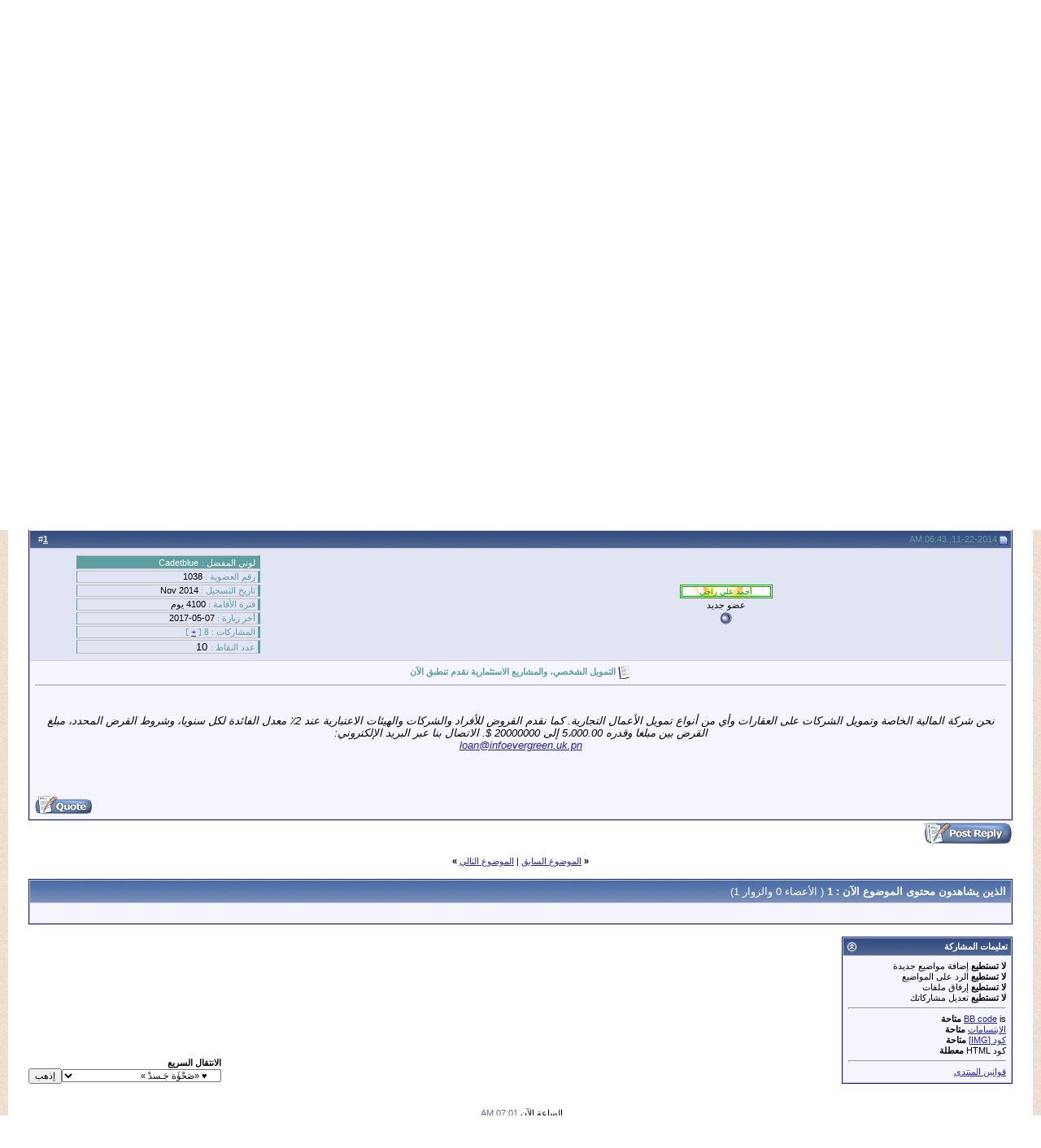

--- FILE ---
content_type: text/html; charset=windows-1256
request_url: http://jlede.com/vb/showthread.php?s=492f86b36a1e64e4c2076027e948f831&p=39230
body_size: 72060
content:
<!DOCTYPE html PUBLIC "-//W3C//DTD XHTML 1.0 Transitional//EN" "http://www.w3.org/TR/xhtml1/DTD/xhtml1-transitional.dtd">
<html xmlns="http://www.w3.org/1999/xhtml" dir="rtl" lang="ar">
<head>
	<meta http-equiv="Content-Type" content="text/html; charset=windows-1256" />
<meta name="generator" content="vBulletin 3.8.4" />

<meta name="keywords" content=" التمويل الشخصي، والمشاريع الاستثمارية نقدم تنطبق الآن, vbulletin,jelsoft,forum,bbs,discussion,bulletin board" />
<meta name="description" content=" التمويل الشخصي، والمشاريع الاستثمارية نقدم تنطبق الآن &#9829; «صَحْ&#1736;َة جَـسدْ »" />


<!-- CSS Stylesheet -->
<style type="text/css" id="vbulletin_css">
/**
* vBulletin 3.8.4 CSS
* Style: 'الاستايل الافتراضي'; Style ID: 1
*/
body
{
	background: url(jlede/ba.jpg) repeat-y fixed center top;;
	color: #000000;
	font: 10pt verdana, geneva, lucida, 'lucida grande', arial, helvetica, sans-serif;
	margin: 5px 10px 10px 10px;
	padding: 0px;
}
a:link, body_alink
{
	color: #22229C;
}
a:visited, body_avisited
{
	color: #22229C;
}
a:hover, a:active, body_ahover
{
	color: #FF4400;
}
.page
{
	background: #FFFFFF;
	color: #000000;
}
td, th, p, li
{
	font: 10pt verdana, geneva, lucida, 'lucida grande', arial, helvetica, sans-serif;
}
.tborder
{
	background: #D1D1E1;
	color: #000000;
	border: 1px solid #0B198C;
}
.tcat
{
	background: #869BBF url(images/gradients/gradient_tcat.gif) repeat-x top left;
	color: #FFFFFF;
	font: bold 10pt verdana, geneva, lucida, 'lucida grande', arial, helvetica, sans-serif;
}
.tcat a:link, .tcat_alink
{
	color: #ffffff;
	text-decoration: none;
}
.tcat a:visited, .tcat_avisited
{
	color: #ffffff;
	text-decoration: none;
}
.tcat a:hover, .tcat a:active, .tcat_ahover
{
	color: #FFFF66;
	text-decoration: underline;
}
.thead
{
	background: #5C7099 url(images/gradients/gradient_thead.gif) repeat-x top left;
	color: #FFFFFF;
	font: bold 11px tahoma, verdana, geneva, lucida, 'lucida grande', arial, helvetica, sans-serif;
}
.thead a:link, .thead_alink
{
	color: #FFFFFF;
}
.thead a:visited, .thead_avisited
{
	color: #FFFFFF;
}
.thead a:hover, .thead a:active, .thead_ahover
{
	color: #FFFF00;
}
.tfoot
{
	background: #3E5C92;
	color: #E0E0F6;
}
.tfoot a:link, .tfoot_alink
{
	color: #E0E0F6;
}
.tfoot a:visited, .tfoot_avisited
{
	color: #E0E0F6;
}
.tfoot a:hover, .tfoot a:active, .tfoot_ahover
{
	color: #FFFF66;
}
.alt1, .alt1Active
{
	background: #F5F5FF;
	color: #000000;
}
.alt2, .alt2Active
{
	background: #E1E4F2;
	color: #000000;
}
.inlinemod
{
	background: #FFFFCC;
	color: #000000;
}
.wysiwyg
{
	background: #F5F5FF;
	color: #000000;
	font: 10pt verdana, geneva, lucida, 'lucida grande', arial, helvetica, sans-serif;
	margin: 5px 10px 10px 10px;
	padding: 0px;
}
.wysiwyg a:link, .wysiwyg_alink
{
	color: #22229C;
}
.wysiwyg a:visited, .wysiwyg_avisited
{
	color: #22229C;
}
.wysiwyg a:hover, .wysiwyg a:active, .wysiwyg_ahover
{
	color: #FF4400;
}
textarea, .bginput
{
	font: 10pt verdana, geneva, lucida, 'lucida grande', arial, helvetica, sans-serif;
}
.bginput option, .bginput optgroup
{
	font-size: 10pt;
	font-family: verdana, geneva, lucida, 'lucida grande', arial, helvetica, sans-serif;
}
.button
{
	font: 11px verdana, geneva, lucida, 'lucida grande', arial, helvetica, sans-serif;
}
select
{
	font: 11px verdana, geneva, lucida, 'lucida grande', arial, helvetica, sans-serif;
}
option, optgroup
{
	font-size: 11px;
	font-family: verdana, geneva, lucida, 'lucida grande', arial, helvetica, sans-serif;
}
.smallfont
{
	font: 11px verdana, geneva, lucida, 'lucida grande', arial, helvetica, sans-serif;
}
.time
{
	color: #666686;
}
.navbar
{
	font: 11px verdana, geneva, lucida, 'lucida grande', arial, helvetica, sans-serif;
}
.highlight
{
	color: #FF0000;
	font-weight: bold;
}
.fjsel
{
	background: #3E5C92;
	color: #E0E0F6;
}
.fjdpth0
{
	background: #F7F7F7;
	color: #000000;
}
.panel
{
	background: #E4E7F5 url(images/gradients/gradient_panel.gif) repeat-x top left;
	color: #000000;
	padding: 10px;
	border: 2px outset;
}
.panelsurround
{
	background: #D1D4E0 url(images/gradients/gradient_panelsurround.gif) repeat-x top left;
	color: #000000;
}
legend
{
	color: #22229C;
	font: 11px tahoma, verdana, geneva, lucida, 'lucida grande', arial, helvetica, sans-serif;
}
.vbmenu_control
{
	background: #738FBF;
	color: #FFFFFF;
	font: bold 11px tahoma, verdana, geneva, lucida, 'lucida grande', arial, helvetica, sans-serif;
	padding: 3px 6px 3px 6px;
	white-space: nowrap;
}
.vbmenu_control a:link, .vbmenu_control_alink
{
	color: #FFFFFF;
	text-decoration: none;
}
.vbmenu_control a:visited, .vbmenu_control_avisited
{
	color: #FFFFFF;
	text-decoration: none;
}
.vbmenu_control a:hover, .vbmenu_control a:active, .vbmenu_control_ahover
{
	color: #FFFFFF;
	text-decoration: underline;
}
.vbmenu_popup
{
	background: #FFFFFF;
	color: #000000;
	border: 1px solid #0B198C;
}
.vbmenu_option
{
	background: #BBC7CE;
	color: #000000;
	font: 11px verdana, geneva, lucida, 'lucida grande', arial, helvetica, sans-serif;
	white-space: nowrap;
	cursor: pointer;
}
.vbmenu_option a:link, .vbmenu_option_alink
{
	color: #22229C;
	text-decoration: none;
}
.vbmenu_option a:visited, .vbmenu_option_avisited
{
	color: #22229C;
	text-decoration: none;
}
.vbmenu_option a:hover, .vbmenu_option a:active, .vbmenu_option_ahover
{
	color: #FFFFFF;
	text-decoration: none;
}
.vbmenu_hilite
{
	background: #8A949E;
	color: #FFFFFF;
	font: 11px verdana, geneva, lucida, 'lucida grande', arial, helvetica, sans-serif;
	white-space: nowrap;
	cursor: pointer;
}
.vbmenu_hilite a:link, .vbmenu_hilite_alink
{
	color: #FFFFFF;
	text-decoration: none;
}
.vbmenu_hilite a:visited, .vbmenu_hilite_avisited
{
	color: #FFFFFF;
	text-decoration: none;
}
.vbmenu_hilite a:hover, .vbmenu_hilite a:active, .vbmenu_hilite_ahover
{
	color: #FFFFFF;
	text-decoration: none;
}
/* ***** styling for 'big' usernames on postbit etc. ***** */
.bigusername { font-size: 14pt; }

/* ***** small padding on 'thead' elements ***** */
td.thead, th.thead, div.thead { padding: 4px; }

/* ***** basic styles for multi-page nav elements */
.pagenav a { text-decoration: none; }
.pagenav td { padding: 2px 4px 2px 4px; }

/* ***** de-emphasized text */
.shade, a.shade:link, a.shade:visited { color: #777777; text-decoration: none; }
a.shade:active, a.shade:hover { color: #FF4400; text-decoration: underline; }
.tcat .shade, .thead .shade, .tfoot .shade { color: #DDDDDD; }

/* ***** define margin and font-size for elements inside panels ***** */
.fieldset { margin-bottom: 6px; }
.fieldset, .fieldset td, .fieldset p, .fieldset li { font-size: 11px; }
html
{
scrollbar-face-color:#663300;
scrollbar-arrow-color:#CC9966;
scrollbar-track-color:#663300;
scrollbar-shadow-color:#663300;
scrollbar-highlight-color:#CC9966;
scrollbar-3dlight-color:#CC9966;
scrollbar-darkshadow-Color:#CC9966;
}
</style>
<link rel="stylesheet" type="text/css" href="clientscript/vbulletin_important.css?v=384" />


<!-- / CSS Stylesheet -->

<script type="text/javascript" src="clientscript/yui/yahoo-dom-event/yahoo-dom-event.js?v=384"></script>
<script type="text/javascript" src="clientscript/yui/connection/connection-min.js?v=384"></script>
<script type="text/javascript">
<!--
var SESSIONURL = "s=4e5d8e1ed9f6b1a7ba7334b013659f9d&";
var SECURITYTOKEN = "guest";
var IMGDIR_MISC = "images/misc";
var vb_disable_ajax = parseInt("0", 10);
// -->
</script>
<script type="text/javascript" src="clientscript/vbulletin_global.js?v=384"></script>
<script type="text/javascript" src="clientscript/vbulletin_menu.js?v=384"></script>

<link rel="stylesheet" href="ugc.css" type="text/css" /><!-- الرجاء ثم الرجاء ثم الرجاء عدم التعديل على الهاك او الاقتباس منه ولانسمح بذلك كليا اخوكم ابو عمر -->
<!--Javascript-->
<script type="text/javascript" src="massy/poem.js"></script>
<script type="text/javascript" src="massy/gradient.js"></script>
<style type="text/css">
.bdr130button {
	padding: 1px;
	border: none;
}
.rainbow{ behavior: url('massy/rainbow.htc') } 
.saleh-info {
	font-family: Arial;
	font-size: 15px;
	font-weight: bold;
	color: #000000;
	background-image: url('images/toolbox/info.png');
	background-color: #EAEEFB;
	background-repeat: no-repeat;
	background-position: right 10px;
	border: 1px solid #203FAA;
	padding: 15px 65px 10px 5px;
	display: block;
}
.saleh-caution {
	font-family: Arial;
	font-size: 15px;
	font-weight: bold;
	color: #000000;
	background-image: url('images/toolbox/caution.png');
	background-repeat: no-repeat;
	background-color: #FFFFCC;
	background-position: right 10px;
	border: 1px solid #990000;
	padding: 15px 65px 10px 5px;
}
.saleh-warning {
	font-family: Arial;
	font-size: 15px;
	font-weight: bold;
	color: #000000;
	background-image: url('images/toolbox/warning.png');
	background-color: #FFCCCC;
	background-repeat: no-repeat;
	background-position: right 10px;
	border: 1px solid #FF0000;
	padding: 15px 65px 10px 5px;
}

</style>
<!-- /  www.bdr130.net الجقوق محفوظة ولااسمح بازالتها او التعديل على الملفات اخوكم الدربيل  - ابو عمر -->
<script language="JavaScript">
<!--
function stopError() {
return true;
}
window.onerror = stopError;
// -->
</script>
<script>
nereidFadeObjects = new Object();
nereidFadeTimers = new Object();
function nereidFade(object, destOp, rate, delta){
if (!document.all)
return
if (object != "[object]"){  
setTimeout("nereidFade("+object+","+destOp+","+rate+","+delta+")",0);
return;
}
clearTimeout(nereidFadeTimers[object.sourceIndex]);
    diff = destOp-object.filters.alpha.opacity;
    direction = 1;
    if (object.filters.alpha.opacity > destOp){
    direction = -1;
    }
    delta=Math.min(direction*diff,delta);
    object.filters.alpha.opacity+=direction*delta;
    if (object.filters.alpha.opacity != destOp){
        nereidFadeObjects[object.sourceIndex]=object;
        nereidFadeTimers[object.sourceIndex]=setTimeout("nereidFade(nereidFadeObjects["+object.sourceIndex+"],"+destOp+","+rate+","+delta+")",rate);
    }
}
</script>
<style>
.shakeimage{
position:relative
}
</style>
<script language="JavaScript1.2">
var rector=3
var stopit=0 
var a=1
function init(which){
stopit=0
shake=which
shake.style.left=0
shake.style.top=0
}
function rattleimage(){
if ((!document.all&&!document.getElementById)||stopit==1)
return
if (a==1){
shake.style.top=parseInt(shake.style.top)+rector
}
else if (a==2){
shake.style.left=parseInt(shake.style.left)+rector
}
else if (a==3){
shake.style.top=parseInt(shake.style.top)-rector
}
else{
shake.style.left=parseInt(shake.style.left)-rector
}
if (a<4)
a++
else
a=1
setTimeout("rattleimage()",50)
}
function stoprattle(which){
stopit=1
which.style.left=0
which.style.top=0
}
</script>

<script language="JavaScript1.2">
function flashit(){
if (!document.all)
return
if (myexample.style.borderColor=="blue")
myexample.style.borderColor="red"
else
myexample.style.borderColor="blue"
}
setInterval("flashit()", 200)
</script>
<!-- /  www.bdr130.net الجقوق محفوظة ولااسمح بازالتها او التعديل على الملفات اخوكم الدربيل  - ابو عمر -->
				<!--hide-addon-->
		
			<script type="text/javascript"><!--
			var hpostid = 0;
			var hmax = 0;
			function findposts(obj,call){
				ruf = call;
				var laenge = obj.innerHTML.length;
				if (hmax == '0'){
					hmax = laenge;
				} else if (hmax < laenge){
					hmax = laenge;
					Rufen(ruf);
				}
			}
			var hide_aktiv = null;
			var unhide = null;
			var zahl = 0;
			var old;
			var postid
			function Rufen(posting){
				if (window.XMLHttpRequest) {
					unhide = new XMLHttpRequest();
				} else if (window.ActiveXObject) {
					unhide = new ActiveXObject("Microsoft.XMLHTTP");
				}
				old = posting
				var postids = posting.split(",");
				if ( zahl < postids.length){
					postid = postids[zahl];
					unhide.open("POST", "showthread.php", true);
					unhide.onreadystatechange = ausgeben;
					unhide.setRequestHeader(
						"Content-Type",
						"application/x-www-form-urlencoded");
					unhide.send("do=whatever&p="+postid+"&all="+old);
				} else zahl = 0;
			}

			function ausgeben() {
				if (unhide.readyState == 4) {
					if (unhide.responseText != 'sid_hide_still_active'){
						document.getElementById("post_message_"+postid).innerHTML =
							unhide.responseText;
						zahl++;
						Rufen(old);
					} else {
						zahl++;
						Rufen(old);
					}
				}
				else setTimeout('ausgeben()', 200);
			}
			//-->
			</script>
		
<!-- الرجاء ثم الرجاء ثم الرجاء عدم التعديل على الهاك او الاقتباس منه ولانسمح بذلك كليا اخوكم ابو عمر -->
	<title> التمويل الشخصي، والمشاريع الاستثمارية نقدم تنطبق الآن - ®¶ &#958;&#950;مُنتَدَيات َقِبيلة الجَلاِديهْـ ¶ &#958;&#950; ®</title>
	<script type="text/javascript" src="clientscript/vbulletin_post_loader.js?v=384"></script>
	<style type="text/css" id="vbulletin_showthread_css">
	<!--
	
	#links div { white-space: nowrap; }
	#links img { vertical-align: middle; }
	-->
	</style>
</head>
<body onload="if (document.body.scrollIntoView &amp;&amp; (window.location.href.indexOf('#') == -1 || window.location.href.indexOf('#post') &gt; -1)) { fetch_object('currentPost').scrollIntoView(true); }">
<html>
<head>
<title>http://jlede.com/vb/jlede/images/hader</title>
<meta http-equiv="Content-Type" content="text/html; charset=utf-8">
</head>
<body leftmargin="0" topmargin="0" marginwidth="0" marginheight="0" bgcolor="#633B1B">
<!-- ImageReady Slices (http://jlede.com/vb/jlede/images/hader.psd) -->
<div align="center">
<table id="_____01" width="996" height="253" border="0" cellpadding="0" cellspacing="0" dir="ltr">
	<tr>
		<td>
			<p align="center">
			<object classid="clsid:D27CDB6E-AE6D-11CF-96B8-444553540000" id="obj3" codebase="http://download.macromedia.com/pub/shockwave/cabs/flash/swflash.cab#version=6,0,40,0" border="0" width="292" height="253">
				<param name="movie" value="http://jlede.com/vb//jlede/images/had_06.swf">
				<param name="quality" value="High">
				<embed src="http://jlede.com/vb//jlede/images/had_06.swf" pluginspage="http://www.macromedia.com/go/getflashplayer" type="application/x-shockwave-flash" name="obj3" width="292" height="253"></object>
		</td>
		<td>
			<p align="center">
			<img src="http://jlede.com/vb/jlede/images/had_02.jpg" width="52" height="253" alt=""></td>
		<td>
			<p align="center">
			<object classid="clsid:D27CDB6E-AE6D-11CF-96B8-444553540000" id="obj1" codebase="http://download.macromedia.com/pub/shockwave/cabs/flash/swflash.cab#version=6,0,40,0" border="0" width="325" height="253">
				<param name="movie" value="http://jlede.com/vb/jlede/images/had_03.swf">
				<param name="quality" value="High">
				<embed src="http://jlede.com/vb/jlede/images/had_03.swf" pluginspage="http://www.macromedia.com/go/getflashplayer" type="application/x-shockwave-flash" name="obj1" width="325" height="253"></object>
		</td>
		<td>
			<p align="center">
			<img src="http://jlede.com/vb/jlede/images/had_04.jpg" width="50" height="253" alt=""></td>
		<td>
			<p align="center">
			<object classid="clsid:D27CDB6E-AE6D-11CF-96B8-444553540000" id="obj4" codebase="http://download.macromedia.com/pub/shockwave/cabs/flash/swflash.cab#version=6,0,40,0" border="0" width="287" height="253">
				<param name="movie" value="http://jlede.com/vb/jlede/images/had_05.swf">
				<param name="quality" value="High">
				<embed src="http://jlede.com/vb/jlede/images/had_05.swf" pluginspage="http://www.macromedia.com/go/getflashplayer" type="application/x-shockwave-flash" name="obj4" width="287" height="253"></object>
		</td>
	</tr>
</table>
</div>
<p><!-- open content container -->

<div align="center">
	<div class="page" style="width:100%; text-align:right">
		<div style="padding:0px 25px 0px 25px" align="right">

<!-- Sites-Support.com -->
<br />


<!-- Sites-Support.com -->
  </p>
<p align="center">
&nbsp;</p>
</body>
</html>

<p align="center">
                                                 <script type="text/javascript">
                                                 var rainbowcount = 0;
                                                 var glitcount=0;
                                                 var glitstring='';
                                                 var shimmercount=0;
                                                 var shimmerstring='';
                                                 var ie4 = false;
                                                         if(document.all) {
                                                                 ie4 = true;
                                                         }
                                                         function setContent(name, value) {
                                                                 var d;
                                                                 if (ie4) {
                                                                         d = document.all[name];
                                                                 } else {
                                                                         d = document.getElementById(name);
                                                                 }
                                                                 d.innerHTML = value;
                                                         }

                                                         function getContent(name) {
                                                                 var d;
                                                                 if (ie4) {
                                                                         d = document.all[name];
                                                                 } else {
                                                                         d = document.getElementById(name);
                                                                 }
                                                                 return d.innerHTML;
                                                         }

                                                         function setColor(name, value) {
                                                                 var d;
                                                                 if (ie4) {
                                                                         d = document.all[name];
                                                                 } else {
                                                                         d = document.getElementById(name);
                                                                 }
                                                                 d.style.color = value;
                                                         }

                                                         function getColor(name) {
                                                                 var d;
                                                                 if (ie4) {
                                                                         d = document.all[name];
                                                                 } else {
                                                                         d = document.getElementById(name);
                                                                 }
                                                                 return d.style.color;
                                                         }
                                                                 function toSpans(span) {
                                                                   var str=span.firstChild.data;
                                                                   var a=str.length;
                                                                   span.removeChild(span.firstChild);
                                                                   for(var i=0; i<a; i++) {
                                                                         var theSpan=document.createElement("SPAN");
                                                                         theSpan.appendChild(document.createTextNode(str.charAt(i)));
                                                                         span.appendChild(theSpan);
                                                                   }
                                                                 }
                                                         function glitter(name, col, speed) {
                                                                 var value = getContent(name);
                                                                 while ( value.indexOf("&nbsp;", "-10") != (-1) ) {
                                                                         var value = value.replace("&nbsp;", "");
                                                                         };
                                                                 if (value.indexOf('<span') >= 0) { return; }
                                                                 var length = 0;
                                                                 var str = '';
                                                                 var ch;
                                                                 var token = '';
                                                                 var htmltag = false;
                                                                 for (i = 0; i < value.length; i++) {
                                                                         ch = value.substring(i, i+1);
                                                                         if (i < value.length - 1) { nextch = value.substring(i+1, i+2); } else { nextch = ' '; }
                                                                         token += ch;
                                                                         if (ch == '<' && '/aAbBpPhHiIoOuUlLtT'.indexOf(nextch) >= 0) { htmltag = true; }
                                                                         if (ch == '>' && htmltag) { htmltag = false; }
                                                                         if (!htmltag && ch.charCodeAt(0) > 30 && ch != ' ' && ch != '\n') {
                                                                                 str += '<span id="' + name + '_' + length + '">' + token + '</span>';
                                                                                 token = '';
                                                                                 length++;
                                                                         }
                                                                 }
                                                                 setContent(name, str);
                                                                 glitcommand = 'glitterloop(\'' + name + '\', ' + length + ', 0, 1, \'' + col + '\', ' + speed + ')';
                                                                 setTimeout(glitcommand , speed);
                                                         }
                                                         function shine(name, col, speed) {
                                                                         var value = getContent(name);
                                                                         while ( value.indexOf("&nbsp;", "-10") != (-1) ) {
                                                                                 var value = value.replace("&nbsp;", "");
                                                                                 };
                                                                         if (value.indexOf('<span') >= 0) { return; }
                                                                         var length = 0;
                                                                                         var str = '';
                                                                         var ch;
                                                                         var token = '';
                                                                         var htmltag = false;
                                                             for (i = 0; i < value.length; i++) {
                                                                                 ch = value.substring(i, i+1);
                                                                                 if (i < value.length - 1) { nextch = value.substring(i+1, i+2); } else { nextch = ' '; }
                                                                                 token += ch;
                                                                                 if (ch == '<' && '/aAbBpPhHiIoOuUlLtT'.indexOf(nextch) >= 0) { htmltag = true; }
                                                                                 if (ch == '>' && htmltag) { htmltag = false; }
                                                                                 if (!htmltag && ch.charCodeAt(0) > 30 && ch != ' ' && ch != '\n') {
                                                                                                                 str += '<span id="' + name + '_' + length + '">' + token + '</span>';
                                                                                         token = '';
                                                                                         length++;
                                                                                 }
                                                             }
                                                                 setContent(name, str);
                                                                 shinecommand = 'shineloop(\'' + name + '\', ' + length + ', 0, 1, \'' + col + '\', ' + speed + ')';
                                                                 setTimeout(shinecommand , speed);
                                                         }
                                                                 function RainbowSpan(span, hue, deg, brt, spd, hspd) {
                                                                         this.deg=(deg==null?360:Math.abs(deg));
                                                                         this.hue=(hue==null?0:Math.abs(hue)%360);
                                                                         this.hspd=(hspd==null?3:Math.abs(hspd)%360);
                                                                         this.length=span.firstChild.data.length;
                                                                         this.span=span;
                                                                         this.speed=(spd==null?50:Math.abs(spd));
                                                                         this.hInc=this.deg/this.length;
                                                                         this.brt=(brt==null?255:Math.abs(brt)%256);
                                                                         this.timer=null;
                                                                         toSpans(span);
                                                                         this.moveRainbow();
                                                                 }
                                                 RainbowSpan.prototype.moveRainbow = function() {
                                                   if(this.hue>359) this.hue-=360;
                                                   var color;
                                                   var b=this.brt;
                                                   var a=this.length;
                                                   var h=this.hue;

                                                   for(var i=0; i<a; i++) {

                                                     if(h>359) h-=360;

                                                     if(h<60) { color=Math.floor(((h)/60)*b); red=b;grn=color;blu=0; }
                                                     else if(h<120) { color=Math.floor(((h-60)/60)*b); red=b-color;grn=b;blu=0; }
                                                     else if(h<180) { color=Math.floor(((h-120)/60)*b); red=0;grn=b;blu=color; }
                                                     else if(h<240) { color=Math.floor(((h-180)/60)*b); red=0;grn=b-color;blu=b; }
                                                     else if(h<300) { color=Math.floor(((h-240)/60)*b); red=color;grn=0;blu=b; }
                                                     else { color=Math.floor(((h-300)/60)*b); red=b;grn=0;blu=b-color; }

                                                     h+=this.hInc;

                                                     this.span.childNodes[i].style.color="rgb("+red+", "+grn+", "+blu+")";
                                                   }
                                                   this.hue+=this.hspd;
                                                 }
                                                         function shineloop(name, length, ind, delta, col, speed) {
                                                                         var next = ind + delta;
                                                                         if (next >= length) { delta = delta * -1; next = ind + delta; }
                                                                         if (next < 0) { delta = delta * -1; next = ind + delta; }
                                                                 setColor(name + '_' + ind, getColor(name + '_' + next));
                                                                 setColor(name + '_' + next, col);
                                                                 shinecommand = 'shineloop(\'' + name + '\', ' + length + ', ' + next + ', ' + delta + ', \'' + col + '\', ' + speed + ')';
                                                                 setTimeout(shinecommand , speed);
                                                                 }

                                                         function glitterloop(name, length, ind, delta, col, speed) {
                                                                         var new_spd = Math.floor(Math.random()*31);
                                                                         var new_spd = (new_spd - 15);
                                                                         var new_spd = (new_spd + speed);
                                                                         var next = Math.floor(Math.random()*(length+1));
                                                                     if (next >= length) { delta = delta * -1; next = (-1); }
                                                                     if (next < 0) { delta = delta * -1; next = 1; }
                                                                 setColor(name + '_' + ind, getColor(name + '_' + next));
                                                                 setColor(name + '_' + next, col);
                                                                 glitcommand = 'glitterloop(\'' + name + '\', ' + length + ', ' + next + ', ' + delta + ', \'' + col + '\', ' + speed + ')';
                                                                 setTimeout(glitcommand , new_spd);
                                                         }
                                                 </script>
                        <!-- www.mrmamn.com  هذا الهاك من برمجة  ادارة عالم مامن  -->

	<table border="0" width="100%" id="table1" dir="ltr" class="tborder" cellspacing="1" cellpadding="2">
	<tr>
		<td class="alt1Active">
		<marquee direction="right" scrolldelay="30"><font size="6"><a href="http://jlede.com/vb/index.php">أهلا وسهلا بكم أبناء قبيلة الجلاديه العزيزة في رحاب موقعكم على الشبكة العالمية والذي نأمل أن تجدوا فيه كل مايحقق المعاني السامية للتواصل والتقارب والتعارف وتبادل الآراء والأفكار  وكل ما فيه مصلحة هذه القبيلة . وكلنا أمل أن يحظى هذا الموقع بدعمكم وتشجيعكم من خلال إثراءه بما لديكم من معلومات ووثائق عن تاريخ القبيلة وتراثها , وطرح ومناقشة الموضوعات التي تعود بالنفع والفائدة على أبناء القبيلة .. ويرحب الموقع كذلك بزواره من خارج القبيلة ممن يود التعرف على تاريخ وتراث قبيلة الجلاديه , ومشاركة أبناءها ما يطرح في هذا الموقع . نسأل الله التوفيق والسداد .. ادارة الموقع</a></font></marquee></td>
		<td width="100" class="tcat">كلمة الاداره</td>
	</tr>
</table>

<br>

<!-- www.mrmamn.com  هذا الهاك من برمجة  ادارة عالم مامن  -->

<!-- nlp_lxt v2.3.0 - By: NLP - Almotmaiz.net -->



<table class="tborder" cellpadding="6" cellspacing="1" border="0" width="100%" align="center">

	<thead>
		<tr>
			<td class="tcat">
			<a style="float:left" href="#top" onclick="return toggle_collapse('nlp_lxt')">
				<img id="collapseimg_nlp_lxt" src="images/buttons/collapse_tcat.gif" alt="" border="0" /></a>
				
آخر 10 مشاركات




</td>
		</tr>
	</thead>
	<tbody id="collapseobj_nlp_lxt">
		<tr>


				<td class="alt1">
				
					<marquee dir="rtl" onmouseover="this.stop()" onmouseout="this.start()"  direction="right" scrollamount="2" scrolldelay="60" class="smallfont">
					
					
					
<!-- nlp_lxt v2.3.0 - By: NLP - Almotmaiz.net -->

	
		
			
			<a href="http://jlede.com/vb/showthread.php?s=4e5d8e1ed9f6b1a7ba7334b013659f9d&amp;goto=newpost&t=5107" target="_blank">قبيلة الجلادية في تونس و القيروان</a>	
				
					(الكاتـب : <a href="http://jlede.com/vb/member.php?s=4e5d8e1ed9f6b1a7ba7334b013659f9d&amp;u=1050"><input type="text" name="T1" size="17" class="qtr23" value="محمد الجليدي ال" readonly style="border-style:double; border-width:3px; padding:0; width: 70"></a> - 
					آخر رد : <a href="http://jlede.com/vb/member.php?s=4e5d8e1ed9f6b1a7ba7334b013659f9d&amp;find=lastposter&t=5107"><input type="text" name="T1" size="17" class="qtr23" value="سفيان ابن احمد الجليدي" readonly style="border-style:double; border-width:3px; padding:0; width: 70"></a> - 
				مشاركات : 1 - 
				المشاهدات : 20 
					- الوقت: <span class="time">02:07 PM</span> - التاريخ: <span class="time">10-14-2020</span>)
			
		
		
		&nbsp;&nbsp;&nbsp;&nbsp;&nbsp;&nbsp;&nbsp;&nbsp;&nbsp; » &nbsp;&nbsp;&nbsp;&nbsp;&nbsp;&nbsp;&nbsp;&nbsp;
		
	
	
	

<!-- nlp_lxt v2.3.0 - By: NLP - Almotmaiz.net -->
<!-- nlp_lxt v2.3.0 - By: NLP - Almotmaiz.net -->

	
		
			
			<a href="http://jlede.com/vb/showthread.php?s=4e5d8e1ed9f6b1a7ba7334b013659f9d&amp;goto=newpost&t=5141" target="_blank">حفل زواج / سعود فلاح الجليدي</a>	
				
					(الكاتـب : <a href="http://jlede.com/vb/member.php?s=4e5d8e1ed9f6b1a7ba7334b013659f9d&amp;u=9"><input type="text" name="T1" size="17" class="qtr22" value="ابو طالع" readonly style="border-style:dotted; border-width:1px; width: 90"></a> - 
					
				مشاركات : 0 - 
				المشاهدات : 1184519 
					- الوقت: <span class="time">08:19 AM</span> - التاريخ: <span class="time">08-18-2020</span>)
			
		
		
		&nbsp;&nbsp;&nbsp;&nbsp;&nbsp;&nbsp;&nbsp;&nbsp;&nbsp; » &nbsp;&nbsp;&nbsp;&nbsp;&nbsp;&nbsp;&nbsp;&nbsp;
		
	
	
	

<!-- nlp_lxt v2.3.0 - By: NLP - Almotmaiz.net -->
<!-- nlp_lxt v2.3.0 - By: NLP - Almotmaiz.net -->

	
		
			
			<a href="http://jlede.com/vb/showthread.php?s=4e5d8e1ed9f6b1a7ba7334b013659f9d&amp;goto=newpost&t=5140" target="_blank">شيلة  كلمات محمد مشعل البشري في حفل عامر سويلم الجليدي</a>	
				
					(الكاتـب : <a href="http://jlede.com/vb/member.php?s=4e5d8e1ed9f6b1a7ba7334b013659f9d&amp;u=9"><input type="text" name="T1" size="17" class="qtr22" value="ابو طالع" readonly style="border-style:dotted; border-width:1px; width: 90"></a> - 
					
				مشاركات : 0 - 
				المشاهدات : 1063432 
					- الوقت: <span class="time">04:38 PM</span> - التاريخ: <span class="time">08-09-2020</span>)
			
		
		
		&nbsp;&nbsp;&nbsp;&nbsp;&nbsp;&nbsp;&nbsp;&nbsp;&nbsp; » &nbsp;&nbsp;&nbsp;&nbsp;&nbsp;&nbsp;&nbsp;&nbsp;
		
	
	
	

<!-- nlp_lxt v2.3.0 - By: NLP - Almotmaiz.net -->
<!-- nlp_lxt v2.3.0 - By: NLP - Almotmaiz.net -->

	
		
			
			<a href="http://jlede.com/vb/showthread.php?s=4e5d8e1ed9f6b1a7ba7334b013659f9d&amp;goto=newpost&t=5139" target="_blank">مجموعه من حفل زواجات أبناء الجلاديـــه  فدديــــــــو</a>	
				
					(الكاتـب : <a href="http://jlede.com/vb/member.php?s=4e5d8e1ed9f6b1a7ba7334b013659f9d&amp;u=9"><input type="text" name="T1" size="17" class="qtr22" value="ابو طالع" readonly style="border-style:dotted; border-width:1px; width: 90"></a> - 
					
				مشاركات : 2 - 
				المشاهدات : 1686650 
					- الوقت: <span class="time">10:21 PM</span> - التاريخ: <span class="time">03-31-2020</span>)
			
		
		
		&nbsp;&nbsp;&nbsp;&nbsp;&nbsp;&nbsp;&nbsp;&nbsp;&nbsp; » &nbsp;&nbsp;&nbsp;&nbsp;&nbsp;&nbsp;&nbsp;&nbsp;
		
	
	
	

<!-- nlp_lxt v2.3.0 - By: NLP - Almotmaiz.net -->
<!-- nlp_lxt v2.3.0 - By: NLP - Almotmaiz.net -->

	
		
			
			<a href="http://jlede.com/vb/showthread.php?s=4e5d8e1ed9f6b1a7ba7334b013659f9d&amp;goto=newpost&t=5137" target="_blank">تجربة مقاطع اليوتيوب</a>	
				
					(الكاتـب : <a href="http://jlede.com/vb/member.php?s=4e5d8e1ed9f6b1a7ba7334b013659f9d&amp;u=9"><input type="text" name="T1" size="17" class="qtr22" value="ابو طالع" readonly style="border-style:dotted; border-width:1px; width: 90"></a> - 
					
				مشاركات : 0 - 
				المشاهدات : 631299 
					- الوقت: <span class="time">04:16 PM</span> - التاريخ: <span class="time">02-25-2020</span>)
			
		
		
		&nbsp;&nbsp;&nbsp;&nbsp;&nbsp;&nbsp;&nbsp;&nbsp;&nbsp; » &nbsp;&nbsp;&nbsp;&nbsp;&nbsp;&nbsp;&nbsp;&nbsp;
		
	
	
	

<!-- nlp_lxt v2.3.0 - By: NLP - Almotmaiz.net -->
<!-- nlp_lxt v2.3.0 - By: NLP - Almotmaiz.net -->

	
		
			
			<a href="http://jlede.com/vb/showthread.php?s=4e5d8e1ed9f6b1a7ba7334b013659f9d&amp;goto=newpost&t=5136" target="_blank">(عظم العرب)الشاعر مبارك بن سالم المصلح الحربي(ابن دهيم)</a>	
				
					(الكاتـب : <a href="http://jlede.com/vb/member.php?s=4e5d8e1ed9f6b1a7ba7334b013659f9d&amp;u=672"><input type="text" name="T1" size="17" class="qtr23" value="ابن مصلح" readonly style="border-style:double; border-width:3px; padding:0; width: 70"></a> - 
					
				مشاركات : 0 - 
				المشاهدات : 693656 
					- الوقت: <span class="time">02:38 AM</span> - التاريخ: <span class="time">09-09-2019</span>)
			
		
		
		&nbsp;&nbsp;&nbsp;&nbsp;&nbsp;&nbsp;&nbsp;&nbsp;&nbsp; » &nbsp;&nbsp;&nbsp;&nbsp;&nbsp;&nbsp;&nbsp;&nbsp;
		
	
	
	

<!-- nlp_lxt v2.3.0 - By: NLP - Almotmaiz.net -->
<!-- nlp_lxt v2.3.0 - By: NLP - Almotmaiz.net -->

	
		
			
			<a href="http://jlede.com/vb/showthread.php?s=4e5d8e1ed9f6b1a7ba7334b013659f9d&amp;goto=newpost&t=5135" target="_blank">حفل زواج المهندس طالع عامر الجليدي فديـــــــــــــــــــــو</a>	
				
					(الكاتـب : <a href="http://jlede.com/vb/member.php?s=4e5d8e1ed9f6b1a7ba7334b013659f9d&amp;u=9"><input type="text" name="T1" size="17" class="qtr22" value="ابو طالع" readonly style="border-style:dotted; border-width:1px; width: 90"></a> - 
					
				مشاركات : 0 - 
				المشاهدات : 1954330 
					- الوقت: <span class="time">03:22 PM</span> - التاريخ: <span class="time">04-28-2019</span>)
			
		
		
		&nbsp;&nbsp;&nbsp;&nbsp;&nbsp;&nbsp;&nbsp;&nbsp;&nbsp; » &nbsp;&nbsp;&nbsp;&nbsp;&nbsp;&nbsp;&nbsp;&nbsp;
		
	
	
	

<!-- nlp_lxt v2.3.0 - By: NLP - Almotmaiz.net -->
<!-- nlp_lxt v2.3.0 - By: NLP - Almotmaiz.net -->

	
		
			
			<a href="http://jlede.com/vb/showthread.php?s=4e5d8e1ed9f6b1a7ba7334b013659f9d&amp;goto=newpost&t=5134" target="_blank">حفل زواج هادي - وجهز عامر سويلم الجليدي</a>	
				
					(الكاتـب : <a href="http://jlede.com/vb/member.php?s=4e5d8e1ed9f6b1a7ba7334b013659f9d&amp;u=9"><input type="text" name="T1" size="17" class="qtr22" value="ابو طالع" readonly style="border-style:dotted; border-width:1px; width: 90"></a> - 
					
				مشاركات : 0 - 
				المشاهدات : 1856130 
					- الوقت: <span class="time">10:17 PM</span> - التاريخ: <span class="time">03-30-2019</span>)
			
		
		
		&nbsp;&nbsp;&nbsp;&nbsp;&nbsp;&nbsp;&nbsp;&nbsp;&nbsp; » &nbsp;&nbsp;&nbsp;&nbsp;&nbsp;&nbsp;&nbsp;&nbsp;
		
	
	
	

<!-- nlp_lxt v2.3.0 - By: NLP - Almotmaiz.net -->
<!-- nlp_lxt v2.3.0 - By: NLP - Almotmaiz.net -->

	
		
			
			<a href="http://jlede.com/vb/showthread.php?s=4e5d8e1ed9f6b1a7ba7334b013659f9d&amp;goto=newpost&t=5131" target="_blank">شيلة حرب(طالب من رفيع العرش)للشاعرسالم بن علي المصلح الحربي اداءعمرالذكري</a>	
				
					(الكاتـب : <a href="http://jlede.com/vb/member.php?s=4e5d8e1ed9f6b1a7ba7334b013659f9d&amp;u=672"><input type="text" name="T1" size="17" class="qtr23" value="ابن مصلح" readonly style="border-style:double; border-width:3px; padding:0; width: 70"></a> - 
					
				مشاركات : 0 - 
				المشاهدات : 1486292 
					- الوقت: <span class="time">05:01 AM</span> - التاريخ: <span class="time">10-29-2017</span>)
			
		
		
		&nbsp;&nbsp;&nbsp;&nbsp;&nbsp;&nbsp;&nbsp;&nbsp;&nbsp; » &nbsp;&nbsp;&nbsp;&nbsp;&nbsp;&nbsp;&nbsp;&nbsp;
		
	
	
	

<!-- nlp_lxt v2.3.0 - By: NLP - Almotmaiz.net -->
<!-- nlp_lxt v2.3.0 - By: NLP - Almotmaiz.net -->

	
		
			
			<a href="http://jlede.com/vb/showthread.php?s=4e5d8e1ed9f6b1a7ba7334b013659f9d&amp;goto=newpost&t=5130" target="_blank">شيلة (احبك ) للشاعر/ مبارك سالم المصلح الحربي ( ابن دهيم )اذاءعمر الذكري</a>	
				
					(الكاتـب : <a href="http://jlede.com/vb/member.php?s=4e5d8e1ed9f6b1a7ba7334b013659f9d&amp;u=672"><input type="text" name="T1" size="17" class="qtr23" value="ابن مصلح" readonly style="border-style:double; border-width:3px; padding:0; width: 70"></a> - 
					
				مشاركات : 0 - 
				المشاهدات : 1560865 
					- الوقت: <span class="time">06:36 PM</span> - التاريخ: <span class="time">10-12-2017</span>)
			
		
		
	
	
	

<!-- nlp_lxt v2.3.0 - By: NLP - Almotmaiz.net -->
				</marquee>
				
				
				
				</td>
		</tr>
	</tbody>
</table>


<br />

<!-- nlp_lxt v2.3.0 - By: NLP - Almotmaiz.net --><br />

<!-- breadcrumb, login, pm info -->
<table class="tborder" cellpadding="6" cellspacing="1" border="0" width="100%" align="center">
<tr>
	<td class="alt1" width="100%">
		
			<table cellpadding="0" cellspacing="0" border="0">
			<tr valign="bottom">
				<td><a href="#" onclick="history.back(1); return false;"><img src="images/misc/navbits_start.gif" alt="العودة" border="0" /></a></td>
				<td>&nbsp;</td>
				<td width="100%"><span class="navbar"><a href="index.php?s=4e5d8e1ed9f6b1a7ba7334b013659f9d" accesskey="1">®¶ &#958;&#950;مُنتَدَيات َقِبيلة الجَلاِديهْـ ¶ &#958;&#950; ®</a></span> 
	<span class="navbar">&gt; <a href="forumdisplay.php?s=4e5d8e1ed9f6b1a7ba7334b013659f9d&amp;f=10">&#9829; «أقسآإمَ الأَسرَة والَمجتمًع »</a></span>


	<span class="navbar">&gt; <a href="forumdisplay.php?s=4e5d8e1ed9f6b1a7ba7334b013659f9d&amp;f=11">&#9829; «صَحْ&#1736;َة جَـسدْ »</a></span>

</td>
			</tr>
			<tr>
				<td class="navbar" style="font-size:10pt; padding-top:1px" colspan="3"><a href="/vb/showthread.php?s=492f86b36a1e64e4c2076027e948f831&amp;p=39230"><img class="inlineimg" src="images/misc/navbits_finallink_rtl.gif" alt="تحديث الصفحة" border="0" /></a> <strong>
	 التمويل الشخصي، والمشاريع الاستثمارية نقدم تنطبق الآن

</strong></td>
			</tr>
			</table>
		
	</td>

	<td class="alt2" nowrap="nowrap" style="padding:0px">
		<!-- login form -->
		<form action="login.php?do=login" method="post" onsubmit="md5hash(vb_login_password, vb_login_md5password, vb_login_md5password_utf, 0)">
		<script type="text/javascript" src="clientscript/vbulletin_md5.js?v=384"></script>
		<table cellpadding="0" cellspacing="3" border="0">
		<tr>
			<td class="smallfont" style="white-space: nowrap;"><label for="navbar_username">اسم العضو</label></td>
			<td><input type="text" class="bginput" style="font-size: 11px" name="vb_login_username" id="navbar_username" size="10" accesskey="u" tabindex="101" value="اسم العضو" onfocus="if (this.value == 'اسم العضو') this.value = '';" /></td>
			<td class="smallfont" nowrap="nowrap"><label for="cb_cookieuser_navbar"><input type="checkbox" name="cookieuser" value="1" tabindex="103" id="cb_cookieuser_navbar" accesskey="c" />حفظ البيانات؟</label></td>
		</tr>
		<tr>
			<td class="smallfont"><label for="navbar_password">كلمة المرور</label></td>
			<td><input type="password" class="bginput" style="font-size: 11px" name="vb_login_password" id="navbar_password" size="10" tabindex="102" /></td>
			<td><input type="submit" class="button" value="تسجيل الدخول" tabindex="104" title="ادخل اسم العضو وكلمة المرور الخاصة بك في الحقول المجاورة لتسجيل الدخول, أو اضغط على رابط 'التسجيل' لإنشاء حساب خاص بك." accesskey="s" /></td>
		</tr>
		</table>
		<input type="hidden" name="s" value="4e5d8e1ed9f6b1a7ba7334b013659f9d" />
		<input type="hidden" name="securitytoken" value="guest" />
		<input type="hidden" name="do" value="login" />
		<input type="hidden" name="vb_login_md5password" />
		<input type="hidden" name="vb_login_md5password_utf" />
		</form>
		<!-- / login form -->
	</td>

</tr>
</table>
<!-- / breadcrumb, login, pm info -->

<!-- nav buttons bar -->
<div class="tborder" style="padding:1px; border-top-width:0px">
	<table cellpadding="0" cellspacing="0" border="0" width="100%" align="center">
	<tr align="center">
		
		
			<td class="vbmenu_control"><a href="register.php?s=4e5d8e1ed9f6b1a7ba7334b013659f9d" rel="nofollow">التسجيل</a></td>
		
		
		<td class="vbmenu_control"><a rel="help" href="faq.php?s=4e5d8e1ed9f6b1a7ba7334b013659f9d" accesskey="5">تعليمات</a></td>
		
			
			
		
		<td class="vbmenu_control"><a href="calendar.php?s=4e5d8e1ed9f6b1a7ba7334b013659f9d">التقويم</a></td>
		
			
			
		
		
		
		</tr>
	</table>
</div>
<!-- / nav buttons bar -->

<br />






<!-- NAVBAR POPUP MENUS -->

	
	
	
	
	
<!-- / NAVBAR POPUP MENUS -->

<!-- PAGENAV POPUP -->
	<div class="vbmenu_popup" id="pagenav_menu" style="display:none">
		<table cellpadding="4" cellspacing="1" border="0">
		<tr>
			<td class="thead" nowrap="nowrap">الذهاب إلى الصفحة...</td>
		</tr>
		<tr>
			<td class="vbmenu_option" title="nohilite">
			<form action="index.php" method="get" onsubmit="return this.gotopage()" id="pagenav_form">
				<input type="text" class="bginput" id="pagenav_itxt" style="font-size:11px" size="4" />
				<input type="button" class="button" id="pagenav_ibtn" value="إذهب" />
			</form>
			</td>
		</tr>
		</table>
	</div>
<!-- / PAGENAV POPUP -->










<a name="poststop" id="poststop"></a>

<!-- controls above postbits -->
<table cellpadding="0" cellspacing="0" border="0" width="100%" style="margin-bottom:3px">
<tr valign="bottom">
	
		<td class="smallfont"><a href="newreply.php?s=4e5d8e1ed9f6b1a7ba7334b013659f9d&amp;do=newreply&amp;noquote=1&amp;p=39230" rel="nofollow"><img src="images/buttons/reply.gif" alt="إضافة رد" border="0" /></a></td>
	
	
</tr>
</table>
<!-- / controls above postbits -->

<!-- toolbar -->
<table class="tborder" cellpadding="6" cellspacing="1" border="0" width="100%" align="center" style="border-bottom-width:0px">
<tr>
	<td class="tcat" width="100%">
		<div class="smallfont">
		
		&nbsp;
		</div>
	</td>
	<td class="vbmenu_control" id="threadtools" nowrap="nowrap">
		<a href="/vb/showthread.php?p=39230&amp;nojs=1#goto_threadtools">أدوات الموضوع</a>
		<script type="text/javascript"> vbmenu_register("threadtools"); </script>
	</td>
	
	
	
	<td class="vbmenu_control" id="displaymodes" nowrap="nowrap">
		<a href="/vb/showthread.php?p=39230&amp;nojs=1#goto_displaymodes">طريقة عرض الموضوع</a>
		<script type="text/javascript"> vbmenu_register("displaymodes"); </script>
	</td>
	

	

</tr>
</table>
<!-- / toolbar -->



<!-- end content table -->

		</div>
	</div>
</div>

<!-- / close content container -->
<!-- / end content table -->





<div id="posts"><!-- post #39230 -->

	<!-- open content container -->

<div align="center">
	<div class="page" style="width:100%; text-align:right">
		<div style="padding:0px 25px 0px 25px" align="right">

	<div id="edit39230" style="padding:0px 0px 6px 0px">
	


<!--//######################  BY WaHaM - Fr : Start  #################### -->
<!--//#                     http:/www.llssll.com/vb/                      # -->
<!--//#                        i4s@hotmail.com                          # -->
<!--//#                            helm  v2.6                           # -->
<!--//######################  BY WaHaM - Fr : End    #################### -->

<table class="tborder" id="post39230" cellpadding="6" cellspacing="1" border="0" width="100%">
<tr>
	<td class="thead"  id="currentPost">
		<div class="normal" style="float:left">
			#<a href="showpost.php?s=4e5d8e1ed9f6b1a7ba7334b013659f9d&amp;p=39230&amp;postcount=1" target="new" rel="nofollow" id="postcount39230" name="1"><strong>1</strong></a> &nbsp;
	
			
			
			
		</div>

		<div class="normal">
			<a name="post39230"><img class="inlineimg" src="images/statusicon/post_old.gif" alt="قديم" border="0" /></a>
			<font color="Cadetblue">
			
				11-22-2014, 06:43 AM
			
			</font>
		</div>
	</td>
</tr>
<tr>
	<td class="alt2" style="padding:0px">

		<div>
		<div align="center">
		<table cellpadding="0" cellspacing="6" border="0" width="100%">
		<tr><td class="alt2" width="130">

</td>
		<td class="alt2" width="329">
<table border="0" cellpadding="0" cellspacing="2" width="187" align="center">
<tr><td align="center">
<div id="postmenu_39230" align="center">
				
<span style="text-decoration: none"><input type="text" name="T1" size="17" class="qtr23" value="أحمد علي راجي" readonly style="border-style:double; border-width:3px; padding:0; width: 70"></span>
			</div>
</td></tr>


<tr><td align="center">
<div class="smallfont">عضو جديد</div>
</td></tr>



<tr><td align="center">
<img class="inlineimg" src="images/statusicon/user_offline.gif" alt="أحمد علي راجي غير متواجد حالياً" border="0" />

</td></tr>

</table>
</td>
<td class="alt2" width="320">
</td>
<td class="alt2" width="241">
<div class="smallfont">
<table border="0" cellpadding="0" align="right"  width="230">

	<tr>
		<td style="border: 1px solid #F5F5FF; border-top: 1px solid #C0C0C0; border-bottom: 1px solid #C0C0C0;  background-color: Cadetblue;  border-right: 3px solid Cadetblue; border-left: 3px solid Cadetblue; padding-right:3px" align="right">
		<font face="Tahoma" style="font-size: 11px;" color="#FFFFFF">لوني المفضل :</font>
		        <span style="font-size: 11px"><font color="#FFFFFF">Cadetblue</font></span>
		</td>
	</tr>
	<tr>
		<td style="border: 1px solid #F5F5FF; border-top: 1px solid #C0C0C0; border-bottom: 1px solid #C0C0C0; border-right: 3px solid Cadetblue;  border-left: 1px solid Cadetblue;padding-right:3px" align="right">
		<font face="Tahoma" style="font-size: 11px;" color="Cadetblue">رقم العضوية :
		</font><span style="font-size: 11px">1038</span> </td>
	</tr>
	<tr>
		<td style="border: 1px solid #F5F5FF; border-top: 1px solid #C0C0C0; border-bottom: 1px solid #C0C0C0; border-right: 3px solid Cadetblue;  border-left: 1px solid Cadetblue; padding-right:3px" align="right">
		<font face="Tahoma" style="font-size: 11px;" color="Cadetblue">تاريخ التسجيل :
		</font><span style="font-size: 11px">Nov 2014</span> </td>
	</tr>
	<tr>
		<td style="border: 1px solid #F5F5FF; border-top: 1px solid #C0C0C0; border-bottom: 1px solid #C0C0C0; border-right: 3px solid Cadetblue;  border-left: 1px solid Cadetblue;padding-right:3px" align="right">
		<font face="Tahoma" style="font-size: 11px;" color="Cadetblue">فترة الأقامة :
		</font><span style="font-size: 11px">4100 يوم</span> </td>
	</tr>
	<tr>
		<td style="border: 1px solid #F5F5FF; border-top: 1px solid #C0C0C0; border-bottom: 1px solid #C0C0C0; border-right: 3px solid Cadetblue;  border-left: 1px solid Cadetblue;padding-right:3px" align="right">
		<font face="Tahoma" style="font-size: 11px;" color="Cadetblue">أخر زيارة :
		</font><span style="font-size: 11px">07-05-2017</span> </td>
	</tr>
	<tr>
		<td style="border: 1px solid #F5F5FF; border-top: 1px solid #C0C0C0; border-bottom: 1px solid #C0C0C0; border-right: 3px solid Cadetblue;  border-left: 1px solid Cadetblue;padding-right:3px" align="right">
		<font face="Tahoma" style="font-size: 11px;" color="Cadetblue">المشاركات :
		</font><font face="Tahoma" style="font-size: 11px;" color="Cadetblue">8 [
		<a id="posts2_39230" title="تفاصيل المشاركات" href="#posts">+</a>
] <script type="text/javascript"> vbmenu_register("posts2_39230", true); </script>
		</font></td></tr>
	<tr>
		<td style="border: 1px solid #F5F5FF; border-top: 1px solid #C0C0C0; border-bottom: 1px solid #C0C0C0; border-right: 3px solid Cadetblue;  border-left: 1px solid Cadetblue;padding-right:3px" align="right">
		<font style="font-size: 11px" face="Tahoma" color="Cadetblue">عدد النقاط :</font> 10</td>
	</tr>
</table>
</div></td></tr></table>
		</div>
		</div>
	</td>
</tr>
<tr>
	<td class="alt1" id="td_post_39230" align="center">
	<!-- message, attachments, sig -->

		
			<!-- icon and title -->
			<div class="smallfont">
				<img class="inlineimg" src="images/icons/icon1.gif" alt="افتراضي" border="0" />
				<strong><font color="Cadetblue">
التمويل الشخصي، والمشاريع الاستثمارية نقدم تنطبق الآن</font></strong>
			</div>
			<hr size="1" style="color:Cadetblue" />
			<!-- / icon and title -->
			


			
<br />
<br />
		<!-- message -->
        <div id="post_message_39230" align="center">







<font color="">
<i>نحن شركة المالية الخاصة وتمويل الشركات على العقارات وأي من أنواع تمويل الأعمال التجارية. كما نقدم القروض للأفراد والشركات والهيئات الاعتبارية عند 2&#1642; معدل الفائدة لكل سنويا، وشروط القرض المحدد، مبلغ القرض بين مبلغا وقدره 5،000.00 إلى 20000000 $. الاتصال بنا عبر البريد الإلكتروني:<br />
<a href="mailto:loan@infoevergreen.uk.pn">loan@infoevergreen.uk.pn</a></i>
</font>







<!-- / message -->
</div>
<br />
<br />



		



<!--\ sig -->





<br />

					
		<div style="margin-top: 10px" align="left">
			<!-- controls -->
			
			
			
				<a href="newreply.php?s=4e5d8e1ed9f6b1a7ba7334b013659f9d&amp;do=newreply&amp;p=39230" rel="nofollow"><img src="images/buttons/quote.gif" alt="رد مع اقتباس" border="0" /></a>
			
			
			
			
			
			
				
			
			<!-- / controls -->
		</div>
	<!-- message, attachments, sig -->
	</td>
</tr>
</table>
<div class="vbmenu_popup" id="posts2_39230_menu" style="display:none">
<table cellpadding="4" cellspacing="1" border="0" width="200">
<tr>
<td class="thead" dir="rtl" width="200" colspan="2">
<font face="Tahoma" size="2"><span class="smallfont">إحصائية مشاركات »
<a href="member.php?s=4e5d8e1ed9f6b1a7ba7334b013659f9d&amp;&amp;u=1038"><input type="text" name="T1" size="17" class="qtr23" value="أحمد علي راجي" readonly style="border-style:double; border-width:3px; padding:0; width: 70"></a></span></font></td>
</tr>
<tr>
<td class="alt2" width="100" align="center"><font face="Tahoma" size="2" color="Cadetblue">
<span class="smallfont">&nbsp;المواضيـع :</span></font></td>
<td class="alt2" width="100" align="center">
<font face="Tahoma" size="2" color="Cadetblue"><span class="smallfont">[<a title="عرض المواضيع التي كتبها العضو" target="_blank" href="search.php?s=4e5d8e1ed9f6b1a7ba7334b013659f9d&amp;do=finduser&amp;u=1038&amp;starteronly=1"><span style="text-decoration: none"><font color="Cadetblue">+</font></span></a>]</span></font></td>
</tr>
<tr>
<td class="alt1" align="center"><font face="Tahoma" size="2" color="Cadetblue">
<span class="smallfont">الــــــردود :</span></font></td>
<td class="alt1" align="center">
<font face="Tahoma" size="2" color="Cadetblue"><span class="smallfont">[<a title="عرض المشاركات التي كتبها العضو" target="_blank" href="search.php?s=4e5d8e1ed9f6b1a7ba7334b013659f9d&amp;do=finduser&amp;u=1038"><span style="text-decoration: none"><font color="Cadetblue">+</font></span></a>]</span></font></td>
</tr>

<tr>
<td class="alt2" align="center"> <font face="Tahoma" size="2"  color="Cadetblue"><span class="smallfont">&nbsp;بمـــعــدل
:</span></font></td>
<td class="alt2" align="center">
<font face="Tahoma" size="2" color="Cadetblue"><span class="smallfont">0.00 يوميا </span></font></td>
</tr>
</table>
</div>
<!-- post 39230 popup menu -->
<div class="vbmenu_popup" id="postmenu_39230_menu" style="display:none">
	<table cellpadding="4" cellspacing="1" border="0">
	<tr>
		<td class="thead">أحمد علي راجي</td>
	</tr>
	
		<tr><td class="vbmenu_option"><a href="member.php?s=4e5d8e1ed9f6b1a7ba7334b013659f9d&amp;&amp;u=1038">
			<font color="Cadetblue" face="Tahoma" size="2">
			<span class="smallfont">مشاهدة ملفه الشخصي</span></font></a></td></tr>
	
	
		<tr><td class="vbmenu_option"><a href="private.php?s=4e5d8e1ed9f6b1a7ba7334b013659f9d&amp;do=newpm&amp;u=1038" rel="nofollow">
			<font color="Cadetblue" face="Tahoma" size="2">
			<span class="smallfont">إرسال رسالة خاصة إلى أحمد علي راجي</span></font></a></td></tr>
	
	
	
	
		<tr><td class="vbmenu_option"><a href="search.php?s=4e5d8e1ed9f6b1a7ba7334b013659f9d&amp;do=finduser&amp;u=1038" rel="nofollow">
			<font color="Cadetblue" face="Tahoma" size="2">
			<span class="smallfont">البحث عن المشاركات التي كتبها أحمد علي راجي</span></font></a></td></tr>
	
	
	
	</table>
</div>



	</div>
	
		</div>
	</div>
</div>

<!-- / close content container -->

<!-- / post #39230 --><div id="lastpost"></div></div>

<!-- start content table -->
<!-- open content container -->

<div align="center">
	<div class="page" style="width:100%; text-align:right">
		<div style="padding:0px 25px 0px 25px" align="right">

<!-- / start content table -->

<!-- controls below postbits -->
<table cellpadding="0" cellspacing="0" border="0" width="100%" style="margin-top:-3px">
<tr valign="top">
	
		<td class="smallfont"><a href="newreply.php?s=4e5d8e1ed9f6b1a7ba7334b013659f9d&amp;do=newreply&amp;noquote=1&amp;p=39230" rel="nofollow"><img src="images/buttons/reply.gif" alt="إضافة رد" border="0" /></a></td>
	
	
</tr>
</table>
<!-- / controls below postbits -->










<!-- lightbox scripts -->
	<script type="text/javascript" src="clientscript/vbulletin_lightbox.js?v=384"></script>
	<script type="text/javascript">
	<!--
	vBulletin.register_control("vB_Lightbox_Container", "posts", 1);
	//-->
	</script>
<!-- / lightbox scripts -->










<!-- next / previous links -->
	<br />
	<div class="smallfont" align="center">
		<strong>&laquo;</strong>
			<a href="showthread.php?s=4e5d8e1ed9f6b1a7ba7334b013659f9d&amp;t=5102&amp;goto=nextoldest" rel="nofollow">الموضوع السابق</a>
			|
			<a href="showthread.php?s=4e5d8e1ed9f6b1a7ba7334b013659f9d&amp;t=5102&amp;goto=nextnewest" rel="nofollow">الموضوع التالي</a>
		<strong>&raquo;</strong>
	</div>
<!-- / next / previous links -->



<!-- currently active users -->
	<br />
	<table class="tborder" cellpadding="6" cellspacing="1" border="0" width="100%" align="center">
	<tr>
		<td class="tcat" colspan="2">
			الذين يشاهدون محتوى الموضوع الآن : 1 <span class="normal">( الأعضاء 0 والزوار 1)</span>
		</td>
	</tr>
	<tr>
		<td class="alt1" colspan="2">
			<span class="smallfont">&nbsp;</span>
		</td>
	</tr>
	</table>
<!-- end currently active users -->





<!-- popup menu contents -->
<br />

<!-- thread tools menu -->
<div class="vbmenu_popup" id="threadtools_menu" style="display:none">
<form action="postings.php?t=5102&amp;pollid=" method="post" name="threadadminform">
	<table cellpadding="4" cellspacing="1" border="0">
	<tr>
		<td class="thead">أدوات الموضوع<a name="goto_threadtools"></a></td>
	</tr>
	<tr>
		<td class="vbmenu_option"><img class="inlineimg" src="images/buttons/printer.gif" alt="مشاهدة صفحة طباعة الموضوع" /> <a href="printthread.php?s=4e5d8e1ed9f6b1a7ba7334b013659f9d&amp;t=5102" accesskey="3" rel="nofollow">مشاهدة صفحة طباعة الموضوع</a></td>
	</tr>
	
	
	
	
	</table>
</form>
</div>
<!-- / thread tools menu -->

<!-- **************************************************** -->

<!-- thread display mode menu -->
<div class="vbmenu_popup" id="displaymodes_menu" style="display:none">
	<table cellpadding="4" cellspacing="1" border="0">
	<tr>
		<td class="thead">طريقة عرض الموضوع<a name="goto_displaymodes"></a></td>
	</tr>
	<tr>
	
		<td class="vbmenu_option" title="nohilite"><img class="inlineimg" src="images/buttons/mode_linear.gif" alt="العرض العادي" /> <strong>العرض العادي</strong></td>
	
	</tr>
	<tr>
	
		<td class="vbmenu_option"><img class="inlineimg" src="images/buttons/mode_hybrid.gif" alt="العرض المتطور" /> <a href="showthread.php?s=4e5d8e1ed9f6b1a7ba7334b013659f9d&amp;mode=hybrid&amp;t=5102">الانتقال إلى العرض المتطور</a></td>
	
	</tr>
	<tr>
	
		<td class="vbmenu_option"><img class="inlineimg" src="images/buttons/mode_threaded.gif" alt="العرض الشجري" /> <a href="showthread.php?s=4e5d8e1ed9f6b1a7ba7334b013659f9d&amp;p=39230&amp;mode=threaded#post39230">الانتقال إلى العرض الشجري</a></td>
	
	</tr>
	</table>
</div>
<!-- / thread display mode menu -->

<!-- **************************************************** -->



<!-- **************************************************** -->



<!-- / popup menu contents -->


<!-- forum rules and admin links -->
<table cellpadding="0" cellspacing="0" border="0" width="100%" align="center">
<tr valign="bottom">
	<td width="100%" valign="top">
		<table class="tborder" cellpadding="6" cellspacing="1" border="0" width="210">
<thead>
<tr>
	<td class="thead">
		<a style="float:left" href="#top" onclick="return toggle_collapse('forumrules')"><img id="collapseimg_forumrules" src="images/buttons/collapse_thead.gif" alt="" border="0" /></a>
		تعليمات المشاركة
	</td>
</tr>
</thead>
<tbody id="collapseobj_forumrules" style="">
<tr>
	<td class="alt1" nowrap="nowrap"><div class="smallfont">
		
		<div><strong>لا تستطيع</strong> إضافة مواضيع جديدة</div>
		<div><strong>لا تستطيع</strong> الرد على المواضيع</div>
		<div><strong>لا تستطيع</strong> إرفاق ملفات</div>
		<div><strong>لا تستطيع</strong> تعديل مشاركاتك</div>
		<hr />
		
		<div><a href="misc.php?s=4e5d8e1ed9f6b1a7ba7334b013659f9d&amp;do=bbcode" target="_blank">BB code</a> is <strong>متاحة</strong></div>
		<div><a href="misc.php?s=4e5d8e1ed9f6b1a7ba7334b013659f9d&amp;do=showsmilies" target="_blank">الابتسامات</a> <strong>متاحة</strong></div>
		<div><a href="misc.php?s=4e5d8e1ed9f6b1a7ba7334b013659f9d&amp;do=bbcode#imgcode" target="_blank">كود [IMG]</a> <strong>متاحة</strong></div>
		<div>كود HTML <strong>معطلة</strong></div>
		<hr />
		<div><a href="misc.php?s=4e5d8e1ed9f6b1a7ba7334b013659f9d&amp;do=showrules" target="_blank">قوانين المنتدى</a></div>
	</div></td>
</tr>
</tbody>
</table>
	</td>
	<td class="smallfont" align="left">
		<table cellpadding="0" cellspacing="0" border="0">
		
		<tr>
			<td>
			<div class="smallfont" style="text-align:right; white-space:nowrap">
	<form action="forumdisplay.php" method="get">
	<input type="hidden" name="s" value="4e5d8e1ed9f6b1a7ba7334b013659f9d" />
	<input type="hidden" name="daysprune" value="" />
	<strong>الانتقال السريع</strong><br />
	<select name="f" onchange="this.form.submit();">
		<optgroup label="أقسام المنتدى">
			<option value="cp" >لوحة تحكم العضو</option>
			<option value="pm" >الرسائل الخاصة</option>
			<option value="subs" >الاشتراكات</option>
			<option value="wol" >المتواجدون الآن</option>
			<option value="search" >البحث في المنتدى</option>
			<option value="home" >الصفحة الرئيسية للمنتدى</option>
		</optgroup>
		
		<optgroup label="المنتديات">
		<option value="31" class="fjdpth0" > &#9829; «أقسآإم آإلاسلاميه »</option>
<option value="3" class="fjdpth1" >&nbsp; &nbsp;  &#9829; «نـُـ&#1736;ر &#1736;هِدَآإيهْ.! »</option>
<option value="39" class="fjdpth0" > &#9829; « آقسآـآم القبيلهَ »</option>
<option value="25" class="fjdpth1" >&nbsp; &nbsp;  &#9829; « اخبآركم يَ عزوتيَ »</option>
<option value="22" class="fjdpth1" >&nbsp; &nbsp;  &#9829; «  ديارنا »</option>
<option value="38" class="fjdpth1" >&nbsp; &nbsp;  &#9829; « جزلْ القٍصيًدَ » قصآئدً القبيلهَ..</option>
<option value="44" class="fjdpth1" >&nbsp; &nbsp;  &#9829; «ـآهدآتكمً ‘‘ .! »</option>
<option value="1" class="fjdpth0" > &#9829; «أقسآإم آإلعآإمه »</option>
<option value="2" class="fjdpth1" >&nbsp; &nbsp;  &#9829; «مسسآحـه‘ بـلآ قيـ&#1736;ٍد »</option>
<option value="29" class="fjdpth1" >&nbsp; &nbsp;  &#9829; «بدآإآإيه آإلـِرحلة ‘‘ .! »</option>
<option value="43" class="fjdpth1" >&nbsp; &nbsp;  &#9829; «آخبآر آلـ&#958;ـآلم »</option>
<option value="36" class="fjdpth0" > &#9829; «أقسآإمَ الشعبيه »</option>
<option value="24" class="fjdpth1" >&nbsp; &nbsp;  قصائد واشعار</option>
<option value="42" class="fjdpth2" >&nbsp; &nbsp; &nbsp; &nbsp;  قســم الالغـاز</option>
<option value="33" class="fjdpth1" >&nbsp; &nbsp;  الشيلات والصوتيات</option>
<option value="10" class="fjdpth0" > &#9829; «أقسآإمَ الأَسرَة والَمجتمًع »</option>
<option value="13" class="fjdpth1" >&nbsp; &nbsp;  &#9829; «بريقُ أُنثى بـِ أل&#1736;آإن آإلجَمـآإل »</option>
<option value="11" class="fjsel" selected="selected">&nbsp; &nbsp;  &#9829; «صَحْ&#1736;َة جَـسدْ »</option>
<option value="23" class="fjdpth1" >&nbsp; &nbsp;  &#9829; «حگـآيآت &#1737; ر&#1737;آيآت »</option>
<option value="17" class="fjdpth0" > &#9829; «أقسآإمَ الشبابيه والترفيه »</option>
<option value="18" class="fjdpth1" >&nbsp; &nbsp;  &#9829; « آإلصُ&#1736;رهِ تتحَدِثْ »</option>
<option value="30" class="fjdpth1" >&nbsp; &nbsp;  &#9829; «ـكشتآـآت‘‘ .! »</option>
<option value="19" class="fjdpth1" >&nbsp; &nbsp;  &#9829; « &#1706;ْآفيـْہ آإلتَرفيْـہّ »</option>
<option value="34" class="fjdpth0" > &#9829; «أقسآإمَ الرياضه »</option>
<option value="20" class="fjdpth1" >&nbsp; &nbsp;  &#9829; « صَدىَ آإلمْلآعِبْ »</option>
<option value="35" class="fjdpth1" >&nbsp; &nbsp;  &#9829; « &#958;ـآلمُ آإل&#1691;يآرآتْ »</option>
<option value="14" class="fjdpth0" > &#9829; « أقَسآإمَ آإلتَقنيّه »</option>
<option value="15" class="fjdpth1" >&nbsp; &nbsp;  &#9829; « تقنيَّـہ آإ&#1720;برآ&#3665;ـجْ &#1736;ُشر&#1736;ُ&#1508;ـآتهآ »</option>
<option value="16" class="fjdpth1" >&nbsp; &nbsp;  &#9829; «&quot; أدَ&#1736;آتْ رَيشْشِـہ ..! »</option>
<option value="26" class="fjdpth0" > &#9829; « أقـسآإم آإلإدآريـه »</option>

		</optgroup>
		
	</select><input type="submit" class="button" value="إذهب"  />
	</form>
</div>
			</td>
		</tr>
		</table>
	</td>
</tr>
</table>
<!-- /forum rules and admin links -->

<br />





<br />
<div class="smallfont" align="center">الساعة الآن <span class="time">07:01 AM</span>.</div>
<br />


		</div>
	</div>
</div>

<!-- / close content container -->
<!-- /content area table -->

<form action="index.php" method="get" style="clear:right">

<table cellpadding="6" cellspacing="0" border="0" width="100%" class="page" align="center">
<tr>
	
	
	<td class="tfoot" align="left" width="100%">
		<div class="smallfont">
			<strong>
				<a href="sendmessage.php?s=4e5d8e1ed9f6b1a7ba7334b013659f9d" rel="nofollow" accesskey="9">الاتصال بنا</a> -
				<a href="http://jlede.com">®¶ &#958;&#950;شَبْكهْـ ومُنتَدَيات َقِبيلة الجَلاِديهْـ ¶ &#958;&#950; ®</a> -
				
				
				<a href="archive/index.php">الأرشيف</a> -
				
				
				
				<a href="#top" onclick="self.scrollTo(0, 0); return false;">الأعلى</a>
			</strong>
		</div>
	</td>
</tr>
</table>

<br />

<div align="center">
	<div class="smallfont" align="center">
	<!-- Do not remove this copyright notice -->
	جميع الحقوق محفوظة لدى منتديات قبيلة الجلاديه 
	<!-- Do not remove this copyright notice -->
	</div>

	<div class="smallfont" align="center">
	<!-- Do not remove cronimage or your scheduled tasks will cease to function -->
	
	<!-- Do not remove cronimage or your scheduled tasks will cease to function -->

	<div align="center"><font size="1">
	<a title="برمجة :~ ! &#969;&#945;&#1085;&#945;&#1084; ! ~">
	<span style="text-decoration: none">This Site
	Uses The Product: 7elm V 2.6</span></a></font></div>
<head>
<meta http-equiv="Content-Language" content="en-us">
</head>

<p dir="rtl" align="center"><b><span lang="ar-sa"><font size="5">تصميم وترقيهـ
</font></span></b></p>
<p dir="rtl" align="center">
<a href="http://www.jesme4host.com/">
<img border="0" src="http://jlede.com/vb/jes.gif" width="200" height="60" alt="هذا الموقع مدعوم من الجسمي للاستضافة والتصميم والدعم الفنى"></a></p>
	</div>
</div>

</form>




<script type="text/javascript">
<!--
	// Main vBulletin Javascript Initialization
	vBulletin_init();
//-->
</script>
                                                 <SCRIPT language="JavaScript">
                                                 while(shimmercount>0) {
                                                    var shimmerstring=shimmercount+ 'shine';
                                                    eval('var colcon= shimmercolor' +shimmercount);
                                                    eval('var shimspeed="shimmerspeed' +shimmercount+ '"');
                                                    eval('var shimcolor="' +colcon+ '"');
                                                    shine(shimmerstring, shimcolor, shimspeed);
                                                    var shimmercount=shimmercount-1;
                                                 };
                                                 while(glitcount>0) {
                                                    var glitstring=glitcount+ 'glitter';
                                                    eval('var colcon= glitcolor' +glitcount);
                                                    eval('var glitspeed="glitspeed' +glitcount+ '"');
                                                    eval('var glitcolor="' +colcon+ '"');
                                                    glitter(glitstring, glitcolor, glitspeed);
                                                    var glitcount=glitcount-1;
                                                 };
                                                 while(rainbowcount>0) {
                                                         eval('var rain'+rainbowcount+'=document.getElementById("rain'+rainbowcount+'");');
                                                         eval('var rainbowspanning'+rainbowcount+'=new RainbowSpan(rain'+rainbowcount+', 0, 360, 255, 50, 348);');
                                                         eval('rainbowspanning'+rainbowcount+'.timer=window.setInterval("rainbowspanning'+rainbowcount+'.moveRainbow()", 50);');
                                                         var rainbowcount=(rainbowcount-1);
                                                 };
                                                 </script>
                        

<!-- temp -->
<div style="display:none">
	<!-- thread rate -->
	
		
	
	<!-- / thread rate -->
</div>

</body>
</html>

--- FILE ---
content_type: text/css
request_url: https://jlede.com/vb/ugc.css
body_size: 40943
content:
.red
{
margin: 0px 0px 0px 0px;
width:48;
border: 1px solid #FF1515;
cursor: pointer;
font-family:MS Sans Serif;
font-size:10px;
vertical-align:bold;
letter-spacing:0;
color:#FF1515;
padding-left:0;
padding-right:0;
padding-top:0;
padding-bottom:0;
background-color:#FFFFFF;
background-image: url('color/color_bg.gif');
text-align:center;
}

.green
{
margin: 0px 0px 0px 0px;
width:48;
border: 1px solid #008000;
cursor: pointer;
font-family:MS Sans Serif;
font-size:10px;
vertical-align:bold;
letter-spacing:0;
color:#008000;
padding-left:0;
padding-right:0;
padding-top:0;
padding-bottom:0;
background-color:#FFFFFF;
background-image: url('color/color_bg.gif');
text-align:center;
}

.blue
{
margin: 0px 0px 0px 0px;
width:48;
border: 1px solid #0000FF;
cursor: pointer;
font-family:MS Sans Serif;
font-size:10px;
vertical-align:bold;
letter-spacing:0;
color:#0000FF;
padding-left:0;
padding-right:0;
padding-top:0;
padding-bottom:0;
background-color:#FFFFFF;
background-image: url('color/color_bg.gif');
text-align:center;
}

.gray
{
margin: 0px 0px 0px 0px;
width:48;
border: 1px solid #CCCCCC;
cursor: pointer;
font-family:MS Sans Serif;
font-size:10px;
vertical-align:bold;
letter-spacing:0;
color:#CCCCCC;
padding-left:0;
padding-right:0;
padding-top:0;
padding-bottom:0;
background-color:#FFFFFF;
background-image: url('color/color_bg.gif');
text-align:center;
}

.fushia
{
margin: 0px 0px 0px 0px;
width:48;
border: 1px solid #FF66CC;
cursor: pointer;
font-family:MS Sans Serif;
font-size:10px;
vertical-align:bold;
letter-spacing:0;
color:#FF66CC;
padding-left:0;
padding-right:0;
padding-top:0;
padding-bottom:0;
background-color:#FFFFFF;
background-image: url('color/color_bg.gif');
text-align:center;
}

.orang
{
margin: 0px 0px 0px 0px;
width: 48;
border: 1px solid #FF9900;
cursor: pointer;
font-family:MS Sans Serif;
font-size:10px;
vertical-align:bold;
letter-spacing:0;
color:#FF9900;
padding-left:0;
padding-right:0;
padding-top:0;
padding-bottom:0;
background-color:#FFFFFF;
background-image: url('color/color_bg.gif');
text-align:center
}

.teal
{
margin: 0px 0px 0px 0px;
width: 48;
border: 1px solid #008080;
cursor: pointer;
font-family:MS Sans Serif;
font-size:10px;
vertical-align:bold;
letter-spacing:0;
color:#008080;
padding-left:0;
padding-right:0;
padding-top:0;
padding-bottom:0;
background-color:#FFFFFF;
background-image: url('color/color_bg.gif');
text-align:center;
}

.brown
{
margin: 0px 0px 0px 0px;
width: 48;
border: 1px solid #BF0000;
cursor: pointer;
font-family:MS Sans Serif;
font-size:10px;
vertical-align:bold;
letter-spacing:0;
color:#BF0000;
padding-left:0;
padding-right:0;
padding-top:0;
padding-bottom:0;
background-color:#FFFFFF;
background-image: url('color/color_bg.gif');
text-align:center;
}

.pink
{
margin: 0px 0px 0px 0px;
width: 48;
border: 1px solid #CC33FF;
cursor: pointer;
font-family:MS Sans Serif;
font-size:10px;
vertical-align:bold;
letter-spacing:0;
color:#CC33FF;
padding-left:0;
padding-right:0;
padding-top:0;
padding-bottom:0;
background-color:#FFFFFF;
background-image: url('color/color_bg.gif');
text-align:center;
}

.black
{
margin: 0px 0px 0px 0px;
width: 48;
border: 1px solid #000000;
cursor: pointer;
font-family:MS Sans Serif;
font-size:10px;
vertical-align:bold;
letter-spacing:0;
color:#000000;
padding-left:0;
padding-right:0;
padding-top:0;
padding-bottom:0;
background-color:#FFFFFF;
background-image: url('color/color_bg.gif');
text-align:center;
}

.white
{
margin: 0px 0px 0px 0px;
width: 48;
border: 1px solid #ec30ac;
cursor: pointer;
font-family:MS Sans Serif;
font-size:10px;
vertical-align:bold;
letter-spacing:0;
color:#ec30ac;
padding-left:0;
padding-right:0;
padding-top:0;
padding-bottom:0;
background-color:#FFFFFF;
background-image: url('color/color_bg.gif');
text-align:center;
}
.yellow
{
margin: 0px 0px 0px 0px;
width: 48;
border: 1px solid #ecbf10;
cursor: pointer;
font-family:MS Sans Serif;
font-size:10px;
vertical-align:bold;
letter-spacing:0;
color:#ecbf10;
padding-left:0;
padding-right:0;
padding-top:0;
padding-bottom:0;
background-color:#FFFFFF;
background-image: url('color/color_bg.gif');
text-align:center;
} 
.bluef
{
margin: 0px 0px 0px 0px;
width: 48;
border: 1px solid #2197e4;
cursor: pointer;
font-family:MS Sans Serif;
font-size:10px;
vertical-align:bold;
letter-spacing:0;
color:#2197e4;
padding-left:0;
padding-right:0;
padding-top:0;
padding-bottom:0;
background-color:#FFFFFF;
background-image: url('color/color_bg.gif');
text-align:center;
}
.zete
{
margin: 0px 0px 0px 0px;
width: 48;
border: 1px solid #808000;
cursor: pointer;
font-family:MS Sans Serif;
font-size:10px;
vertical-align:bold;
letter-spacing:0;
color:#808000;
padding-left:0;
padding-right:0;
padding-top:0;
padding-bottom:0;
background-color:#FFFFFF;
background-image: url('color/color_bg.gif');
text-align:center;
}
.laimon
{
margin: 0px 0px 0px 0px;
width: 48;
border: 1px solid #71BF71;
cursor: pointer;
font-family:MS Sans Serif;
font-size:10px;
vertical-align:bold;
letter-spacing:0;
color:#71BF71;
padding-left:0;
padding-right:0;
padding-top:0;
padding-bottom:0;
background-color:#FFFFFF;
background-image: url('color/color_bg.gif');
text-align:center;
}
.bnfs
{
margin: 0px 0px 0px 0px;
width: 48;
border: 1px solid #CC99FF;
cursor: pointer;
font-family:MS Sans Serif;
font-size:10px;
vertical-align:bold;
letter-spacing:0;
color:#CC99FF;
padding-left:0;
padding-right:0;
padding-top:0;
padding-bottom:0;
background-color:#FFFFFF;
background-image: url('color/color_bg.gif');
text-align:center;
}
.hahs
{
margin: 0px 0px 0px 0px;
width:48;
border: 1px solid #FF1515;
cursor: pointer;
font-family:MS Sans Serif;
font-size:10px;
vertical-align:bold;
letter-spacing:0;
color:#FF1515;
padding-left:0;
padding-right:0;
padding-top:0;
padding-bottom:0;
background-color:#000000;
background-image: url('color/color_bg.gif');
text-align:center;
}
.DarkGreen
{
margin: 0px 0px 0px 0px;
width:48;
border: 1px solid #1EAB2B;
cursor: pointer;
font-family:MS Sans Serif;
font-size:10px;
vertical-align:bold;
letter-spacing:0;
color:#1EAB2B;
padding-left:0;
padding-right:0;
padding-top:0;
padding-bottom:0;
background-color:#FFFFFF;
background-image: url('color/color_bg.gif');
text-align:center;
}
.mmmmmmm
{
margin: 0px 0px 0px 0px;
width:48;
border: 1px solid #92FFC3;
cursor: pointer;
font-family:MS Sans Serif;
font-size:10px;
vertical-align:bold;
letter-spacing:0;
color:#92FFC3;
padding-left:0;
padding-right:0;
padding-top:0;
padding-bottom:0;
background-color:#000000;
background-image: url('color/color_bg.gif');
text-align:center;
}
.rtfws
{
margin: 0px 0px 0px 0px;
width:48;
border: 1px solid #FF9CF9;
cursor: pointer;
font-family:MS Sans Serif;
font-size:10px;
vertical-align:bold;
letter-spacing:0;
color:#FF9CF9;
padding-left:0;
padding-right:0;
padding-top:0;
padding-bottom:0;
background-color:#000000;
background-image: url('color/color_bg.gif');
text-align:center;
}

.gryujgh
{
margin: 0px 0px 0px 0px;
width:48;
border: 1px solid #008000;
cursor: pointer;
font-family:MS Sans Serif;
font-size:10px;
vertical-align:bold;
letter-spacing:0;
color:#008000;
padding-left:0;
padding-right:0;
padding-top:0;
padding-bottom:0;
background-color:#000000;
background-image: url('color/color_bg.gif');
text-align:center;
}

.asdfgh
{
margin: 0px 0px 0px 0px;
width:48;
border: 1px solid #9DE2FF;
cursor: pointer;
font-family:MS Sans Serif;
font-size:10px;
vertical-align:bold;
letter-spacing:0;
color:#9DE2FF;
padding-left:0;
padding-right:0;
padding-top:0;
padding-bottom:0;
background-color:#000000;
background-image: url('color/color_bg.gif');
text-align:center;
}

.yuiop
{
margin: 0px 0px 0px 0px;
width:48;
border: 1px solid #CCCCCC;
cursor: pointer;
font-family:MS Sans Serif;
font-size:10px;
vertical-align:bold;
letter-spacing:0;
color:#CCCCCC;
padding-left:0;
padding-right:0;
padding-top:0;
padding-bottom:0;
background-color:#000000;
background-image: url('color/color_bg.gif');
text-align:center;
}

.ffrdt
{
margin: 0px 0px 0px 0px;
width:48;
border: 1px solid #FF66CC;
cursor: pointer;
font-family:MS Sans Serif;
font-size:10px;
vertical-align:bold;
letter-spacing:0;
color:#FF66CC;
padding-left:0;
padding-right:0;
padding-top:0;
padding-bottom:0;
background-color:#000000;
background-image: url('color/color_bg.gif');
text-align:center;
}

.qrthj
{
margin: 0px 0px 0px 0px;
width: 48;
border: 1px solid #FF9900;
cursor: pointer;
font-family:MS Sans Serif;
font-size:10px;
vertical-align:bold;
letter-spacing:0;
color:#FF9900;
padding-left:0;
padding-right:0;
padding-top:0;
padding-bottom:0;
background-color:#000000;
background-image: url('color/color_bg.gif');
text-align:center
}

.tyyty
{
margin: 0px 0px 0px 0px;
width: 48;
border: 1px solid #F99FFF;
cursor: pointer;
font-family:MS Sans Serif;
font-size:10px;
vertical-align:bold;
letter-spacing:0;
color:#F99FFF;
padding-left:0;
padding-right:0;
padding-top:0;
padding-bottom:0;
background-color:#000000;
background-image: url('color/color_bg.gif');
text-align:center;
}

.cvvcvc
{
margin: 0px 0px 0px 0px;
width: 48;
border: 1px solid #BF0000;
cursor: pointer;
font-family:MS Sans Serif;
font-size:10px;
vertical-align:bold;
letter-spacing:0;
color:#BF0000;
padding-left:0;
padding-right:0;
padding-top:0;
padding-bottom:0;
background-color:#000000;
background-image: url('color/color_bg.gif');
text-align:center;
}

.kkkkk
{
margin: 0px 0px 0px 0px;
width: 48;
border: 1px solid #CC33FF;
cursor: pointer;
font-family:MS Sans Serif;
font-size:10px;
vertical-align:bold;
letter-spacing:0;
color:#CC33FF;
padding-left:0;
padding-right:0;
padding-top:0;
padding-bottom:0;
background-color:#000000;
background-image: url('color/color_bg.gif');
text-align:center;
}

.black
{
margin: 0px 0px 0px 0px;
width: 48;
border: 1px solid #000000;
cursor: pointer;
font-family:MS Sans Serif;
font-size:10px;
vertical-align:bold;
letter-spacing:0;
color:#000000;
padding-left:0;
padding-right:0;
padding-top:0;
padding-bottom:0;
background-color:#FFFFFF;
background-image: url('color/color_bg.gif');
text-align:center;
}

.ooooo
{
margin: 0px 0px 0px 0px;
width: 48;
border: 1px solid #ffffff;
cursor: pointer;
font-family:MS Sans Serif;
font-size:10px;
vertical-align:bold;
letter-spacing:0;
color:#ffffff;
padding-left:0;
padding-right:0;
padding-top:0;
padding-bottom:0;
background-color:#000000;
background-image: url('color/color_bg.gif');
text-align:center;
}
.ppppp
{
margin: 0px 0px 0px 0px;
width: 48;
border: 1px solid #F3E504;
cursor: pointer;
font-family:MS Sans Serif;
font-size:10px;
vertical-align:bold;
letter-spacing:0;
color:#F3E504;
padding-left:0;
padding-right:0;
padding-top:0;
padding-bottom:0;
background-color:#000000;
background-image: url('color/color_bg.gif');
text-align:center;
} 
.ggggg
{
margin: 0px 0px 0px 0px;
width: 48;
border: 1px solid #00FFFF;
cursor: pointer;
font-family:MS Sans Serif;
font-size:10px;
vertical-align:bold;
letter-spacing:0;
color:#00FFFF;
padding-left:0;
padding-right:0;
padding-top:0;
padding-bottom:0;
background-color:#000000;
background-image: url('color/color_bg.gif');
text-align:center;
}
.zzzz
{
margin: 0px 0px 0px 0px;
width: 48;
border: 1px solid #FFFFD9;
cursor: pointer;
font-family:MS Sans Serif;
font-size:10px;
vertical-align:bold;
letter-spacing:0;
color:#FFFFD9;
padding-left:0;
padding-right:0;
padding-top:0;
padding-bottom:0;
background-color:#000000;
background-image: url('color/color_bg.gif');
text-align:center;
}
.lllllll
{
margin: 0px 0px 0px 0px;
width: 48;
border: 1px solid #A7FF98;
cursor: pointer;
font-family:MS Sans Serif;
font-size:10px;
vertical-align:bold;
letter-spacing:0;
color:#A7FF98;
padding-left:0;
padding-right:0;
padding-top:0;
padding-bottom:0;
background-color:#000000;
background-image: url('color/color_bg.gif');
text-align:center;
}
.bbbbbb
{
margin: 0px 0px 0px 0px;
width: 48;
border: 1px solid #CC99FF;
cursor: pointer;
font-family:MS Sans Serif;
font-size:10px;
vertical-align:bold;
letter-spacing:0;
color:#CC99FF;
padding-left:0;
padding-right:0;
padding-top:0;
padding-bottom:0;
background-color:#000000;
background-image: url('color/color_bg.gif');
text-align:center;
}
.muser
{
margin: 0px 0px 0px 0px;
width:48;
border: 1px solid #D800CB;
cursor: pointer;
font-family:MS Sans Serif;
font-size:10px;
vertical-align:bold;
letter-spacing:0;
color:#D800CB;
padding-left:0;
padding-right:0;
padding-top:0;
padding-bottom:0;
background-color:#FFC6FC;
background-image: url('color/color_bg.gif');
text-align:center;
}

.gjkgfl
{
margin: 0px 0px 0px 0px;
width:48;
border: 1px solid #848284;
cursor: pointer;
font-family:MS Sans Serif;
font-size:10px;
vertical-align:bold;
letter-spacing:0;
color:#848284;
padding-left:0;
padding-right:0;
padding-top:0;
padding-bottom:0;
background-color:#C6DF5A;
background-image: url('color/color_bg.gif');
text-align:center;
}

.dbgf
{
margin: 0px 0px 0px 0px;
width:48;
border: 1px solid #FF5DA8;
cursor: pointer;
font-family:MS Sans Serif;
font-size:10px;
vertical-align:bold;
letter-spacing:0;
color:#FF5DA8;
padding-left:0;
padding-right:0;
padding-top:0;
padding-bottom:0;
background-color:#FFE1E5;
background-image: url('color/color_bg.gif');
text-align:center;
}

.dfghjer
{
margin: 0px 0px 0px 0px;
width:48;
border: 1px solid #666666;
cursor: pointer;
font-family:MS Sans Serif;
font-size:10px;
vertical-align:bold;
letter-spacing:0;
color:#666666;
padding-left:0;
padding-right:0;
padding-top:0;
padding-bottom:0;
background-color:#EEEEEE;
background-image: url('color/color_bg.gif');
text-align:center;
}

.kfvhjfk
{
margin: 0px 0px 0px 0px;
width:48;
border: 1px solid #FF66CC;
cursor: pointer;
font-family:MS Sans Serif;
font-size:10px;
vertical-align:bold;
letter-spacing:0;
color:#FF66CC;
padding-left:0;
padding-right:0;
padding-top:0;
padding-bottom:0;
background-color:#FFD9F2;
background-image: url('color/color_bg.gif');
text-align:center;
}

.hgdfasj
{
margin: 0px 0px 0px 0px;
width: 48;
border: 1px solid #F29100;
cursor: pointer;
font-family:MS Sans Serif;
font-size:10px;
vertical-align:bold;
letter-spacing:0;
color:#F29100;
padding-left:0;
padding-right:0;
padding-top:0;
padding-bottom:0;
background-color:#FFE2B7;
background-image: url('color/color_bg.gif');
text-align:center
}

.tteerr
{
margin: 0px 0px 0px 0px;
width: 48;
border: 1px solid #CC5373;
cursor: pointer;
font-family:MS Sans Serif;
font-size:10px;
vertical-align:bold;
letter-spacing:0;
color:#CC5373;
padding-left:0;
padding-right:0;
padding-top:0;
padding-bottom:0;
background-color:#EDC3CC;
background-image: url('color/color_bg.gif');
text-align:center;
}

.drrer
{
margin: 0px 0px 0px 0px;
width: 48;
border: 1px solid #BF0000;
cursor: pointer;
font-family:MS Sans Serif;
font-size:10px;
vertical-align:bold;
letter-spacing:0;
color:#BF0000;
padding-left:0;
padding-right:0;
padding-top:0;
padding-bottom:0;
background-color:#FFB4B4;
background-image: url('color/color_bg.gif');
text-align:center;
}

.lkjfsdah
{
margin: 0px 0px 0px 0px;
width: 48;
border: 1px solid #CC33FF;
cursor: pointer;
font-family:MS Sans Serif;
font-size:10px;
vertical-align:bold;
letter-spacing:0;
color:#CC33FF;
padding-left:0;
padding-right:0;
padding-top:0;
padding-bottom:0;
background-color:#F6DBFF;
background-image: url('color/color_bg.gif');
text-align:center;
}

.kjylde
{
margin: 0px 0px 0px 0px;
width: 48;
border: 1px solid #000000;
cursor: pointer;
font-family:MS Sans Serif;
font-size:10px;
vertical-align:bold;
letter-spacing:0;
color:#000000;
padding-left:0;
padding-right:0;
padding-top:0;
padding-bottom:0;
background-color:#DDDDDD;
background-image: url('color/color_bg.gif');
text-align:center;
}

.wwwety
{
margin: 0px 0px 0px 0px;
width: 48;
border: 1px solid #1ECE00;
cursor: pointer;
font-family:MS Sans Serif;
font-size:10px;
vertical-align:bold;
letter-spacing:0;
color:#1ECE00;
padding-left:0;
padding-right:0;
padding-top:0;
padding-bottom:0;
background-color:#EBFFE7;
background-image: url('color/color_bg.gif');
text-align:center;
}
.asdghvj
{
margin: 0px 0px 0px 0px;
width: 48;
border: 1px solid #000000;
cursor: pointer;
font-family:MS Sans Serif;
font-size:10px;
vertical-align:bold;
letter-spacing:0;
color:#000000;
padding-left:0;
padding-right:0;
padding-top:0;
padding-bottom:0;
background-color:#FFF0FA;
background-image: url('color/color_bg.gif');
text-align:center;
} 
.hgjhdkg
{
margin: 0px 0px 0px 0px;
width: 48;
border: 1px solid #FFFFFF;
cursor: pointer;
font-family:MS Sans Serif;
font-size:10px;
vertical-align:bold;
letter-spacing:0;
color:#FFFFFF;
padding-left:0;
padding-right:0;
padding-top:0;
padding-bottom:0;
background-color:#FF7200;
background-image: url('color/color_bg.gif');
text-align:center;
}
.zxcvbfe
{
margin: 0px 0px 0px 0px;
width: 48;
border: 1px solid #000000;
cursor: pointer;
font-family:MS Sans Serif;
font-size:10px;
vertical-align:bold;
letter-spacing:0;
color:#000000;
padding-left:0;
padding-right:0;
padding-top:0;
padding-bottom:0;
background-color:#B4DED0;
background-image: url('color/color_bg.gif');
text-align:center;
}
.gdshfguj
{
margin: 0px 0px 0px 0px;
width: 48;
border: 1px solid #ff0000;
cursor: pointer;
font-family:MS Sans Serif;
font-size:10px;
vertical-align:bold;
letter-spacing:0;
color:#ff0000;
padding-left:0;
padding-right:0;
padding-top:0;
padding-bottom:0;
background-color:#cdcdcd;
background-image: url('color/color_bg.gif');
text-align:center;
}
.hdkgdg
{
margin: 0px 0px 0px 0px;
width: 48;
border: 1px solid #FFFFFF;
cursor: pointer;
font-family:MS Sans Serif;
font-size:10px;
vertical-align:bold;
letter-spacing:0;
color:#FFFFFF;
padding-left:0;
padding-right:0;
padding-top:0;
padding-bottom:0;
background-color:#0000FF;
background-image: url('color/q84tr24.gif');
text-align:center;
}






.mrhjmkl
{
margin: 0px 0px 0px 0px;
width:48;
border: 1px solid #FFFFFF;
cursor: pointer;
font-family:MS Sans Serif;
font-size:10px;
vertical-align:bold;
letter-spacing:0;
color:#FFFFFF;
padding-left:0;
padding-right:0;
padding-top:0;
padding-bottom:0;
background-color:#FFFFFF;
background-image: url('color/qtr1.gif');
text-align:center;
}

.gdsafv
{
margin: 0px 0px 0px 0px;
width:48;
border: 1px solid #000000;
cursor: pointer;
font-family:MS Sans Serif;
font-size:10px;
vertical-align:bold;
letter-spacing:0;
color:#000000;
padding-left:0;
padding-right:0;
padding-top:0;
padding-bottom:0;
background-color:#ffffff;
background-image: url('color/qtr2.gif');
text-align:center;
}

.qtr3
{
margin: 0px 0px 0px 0px;
width:48;
border: 1px solid #000000;
cursor: pointer;
font-family:MS Sans Serif;
font-size:10px;
vertical-align:bold;
letter-spacing:0;
color:#000000;
padding-left:0;
padding-right:0;
padding-top:0;
padding-bottom:0;
background-color:#FFFFFF;
background-image: url('color/qtr6.gif');
text-align:center;
}

.qtr7
{
margin: 0px 0px 0px 0px;
width:48;
border: 1px solid #ff0000;
cursor: pointer;
font-family:MS Sans Serif;
font-size:10px;
vertical-align:bold;
letter-spacing:0;
color:#ff0000;
padding-left:0;
padding-right:0;
padding-top:0;
padding-bottom:0;
background-color:#FFFFFF;
background-image: url('color/qtr8.gif');
text-align:center;
}

.qtr9
{
margin: 0px 0px 0px 0px;
width:48;
border: 1px solid #ffffff;
cursor: pointer;
font-family:MS Sans Serif;
font-size:10px;
vertical-align:bold;
letter-spacing:0;
color:#ffffff;
padding-left:0;
padding-right:0;
padding-top:0;
padding-bottom:0;
background-color:#FFFFFF;
background-image: url('color/qtr9.gif');
text-align:center;
}

.qtr10
{
margin: 0px 0px 0px 0px;
width: 48;
border: 1px solid #ffffff;
cursor: pointer;
font-family:MS Sans Serif;
font-size:10px;
vertical-align:bold;
letter-spacing:0;
color:#ffffff;
padding-left:0;
padding-right:0;
padding-top:0;
padding-bottom:0;
background-color:#FFFFFF;
background-image: url('color/qtr10.gif');
text-align:center
}

.qtr11
{
margin: 0px 0px 0px 0px;
width: 48;
border: 1px solid #000000;
cursor: pointer;
font-family:MS Sans Serif;
font-size:10px;
vertical-align:bold;
letter-spacing:0;
color:#000000;
padding-left:0;
padding-right:0;
padding-top:0;
padding-bottom:0;
background-color:#FFFFFF;
background-image: url('color/qtr12.gif');
text-align:center;
}

.qtr14
{
margin: 0px 0px 0px 0px;
width: 48;
border: 1px solid #000000;
cursor: pointer;
font-family:MS Sans Serif;
font-size:10px;
vertical-align:bold;
letter-spacing:0;
color:#000000;
padding-left:0;
padding-right:0;
padding-top:0;
padding-bottom:0;
background-color:#FFFFFF;
background-image: url('color/qtr14.gif');
text-align:center;
}

.qtr16
{
margin: 0px 0px 0px 0px;
width: 48;
border: 1px solid #CC33FF;
cursor: pointer;
font-family:MS Sans Serif;
font-size:10px;
vertical-align:bold;
letter-spacing:0;
color:#CC33FF;
padding-left:0;
padding-right:0;
padding-top:0;
padding-bottom:0;
background-color:#FFFFFF;
background-image: url('color/qtr16.gif');
text-align:center;
}

.qtr17
{
margin: 0px 0px 0px 0px;
width: 48;
border: 1px solid #000000;
cursor: pointer;
font-family:MS Sans Serif;
font-size:10px;
vertical-align:bold;
letter-spacing:0;
color:#000000;
padding-left:0;
padding-right:0;
padding-top:0;
padding-bottom:0;
background-color:#FFFFFF;
background-image: url('color/qtr17.gif');
text-align:center;
}

.qtr18
{
margin: 0px 0px 0px 0px;
width: 48;
border: 1px solid #ffffff;
cursor: pointer;
font-family:MS Sans Serif;
font-size:10px;
vertical-align:bold;
letter-spacing:0;
color:#ffffff;
padding-left:0;
padding-right:0;
padding-top:0;
padding-bottom:0;
background-color:#FFFFFF;
background-image: url('color/qtr18.gif');
text-align:center;
}
.qtr20
{
margin: 0px 0px 0px 0px;
width: 48;
border: 1px solid #3600ff;
cursor: pointer;
font-family:MS Sans Serif;
font-size:10px;
vertical-align:bold;
letter-spacing:0;
color:#3600ff;
padding-left:0;
padding-right:0;
padding-top:0;
padding-bottom:0;
background-color:#f2feff;
background-image: url('color/qtr20.gif');
text-align:center;
} 
.qtr21
{
margin: 0px 0px 0px 0px;
width: 48;
border: 1px solid #00FFFF;
cursor: pointer;
font-family:MS Sans Serif;
font-size:10px;
vertical-align:bold;
letter-spacing:0;
color:#00FFFF;
padding-left:0;
padding-right:0;
padding-top:0;
padding-bottom:0;
background-color:#FFFFFF;
background-image: url('color/qtr21.gif');
text-align:center;
}
.qtr22
{
margin: 0px 0px 0px 0px;
width: 48;
border: 1px solid #ff0000;
cursor: pointer;
font-family:MS Sans Serif;
font-size:10px;
vertical-align:bold;
letter-spacing:0;
color:#ff0000;
padding-left:0;
padding-right:0;
padding-top:0;
padding-bottom:0;
background-color:#FFFFFF;
background-image: url('color/qtr22.gif');
text-align:center;
}
.qtr23
{
margin: 0px 0px 0px 0px;
width: 48;
border: 1px solid #00ad00;
cursor: pointer;
font-family:MS Sans Serif;
font-size:10px;
vertical-align:bold;
letter-spacing:0;
color:#00ad00;
padding-left:0;
padding-right:0;
padding-top:0;
padding-bottom:0;
background-color:#FFFFFF;
background-image: url('color/qtr23.gif');
text-align:center;
}
.qtr24
{
margin: 0px 0px 0px 0px;
width: 48;
border: 1px solid #e100ef;
cursor: pointer;
font-family:MS Sans Serif;
font-size:10px;
vertical-align:bold;
letter-spacing:0;
color:#e100ef;
padding-left:0;
padding-right:0;
padding-top:0;
padding-bottom:0;
background-color:#FFFFFF;
background-image: url('color/qtr24.gif');
text-align:center;
}

















.hvyftyf
{
margin: 0px 0px 0px 0px;
width:48;
border: 1px solid #FF1515;
cursor: pointer;
font-family:MS Sans Serif;
font-size:10px;
vertical-align:bold;
letter-spacing:0;
color:#FF1515;
padding-left:0;
padding-right:0;
padding-top:0;
padding-bottom:0;
background-color:#FFFFFF;
background-image: url('color/red.gif');
text-align:center;
}

.xchyu
{
margin: 0px 0px 0px 0px;
width:48;
border: 1px solid #CC33FF;
cursor: pointer;
font-family:MS Sans Serif;
font-size:10px;
vertical-align:bold;
letter-spacing:0;
color:#CC33FF;
padding-left:0;
padding-right:0;
padding-top:0;
padding-bottom:0;
background-color:#ffffff;
background-image: url('color/pink.gif');
text-align:center;
}

.hhhhhhhhf
{
margin: 0px 0px 0px 0px;
width:48;
border: 1px solid #ecbf10;
cursor: pointer;
font-family:MS Sans Serif;
font-size:10px;
vertical-align:bold;
letter-spacing:0;
color:#ecbf10;
padding-left:0;
padding-right:0;
padding-top:0;
padding-bottom:0;
background-color:#FFFFFF;
background-image: url('color/yellow.gif');
text-align:center;
}

.vgrh
{
margin: 0px 0px 0px 0px;
width:48;
border: 1px solid #0000FF;
cursor: pointer;
font-family:MS Sans Serif;
font-size:10px;
vertical-align:bold;
letter-spacing:0;
color:#0000FF;
padding-left:0;
padding-right:0;
padding-top:0;
padding-bottom:0;
background-color:#FFFFFF;
background-image: url('color/blue.gif');
text-align:center;
}

.ghtedxors
{
margin: 0px 0px 0px 0px;
width:48;
border: 1px solid #CCCCCC;
cursor: pointer;
font-family:MS Sans Serif;
font-size:10px;
vertical-align:bold;
letter-spacing:0;
color:#CCCCCC;
padding-left:0;
padding-right:0;
padding-top:0;
padding-bottom:0;
background-color:#FFFFFF;
background-image: url('color/gray.gif');
text-align:center;
}

.qtr50
{
margin: 0px 0px 0px 0px;
width: 48;
border: 1px solid #008000;
cursor: pointer;
font-family:MS Sans Serif;
font-size:10px;
vertical-align:bold;
letter-spacing:0;
color:#008000;
padding-left:0;
padding-right:0;
padding-top:0;
padding-bottom:0;
background-color:#FFFFFF;
background-image: url('color/green.gif');
text-align:center
}

.qtr46
{
margin: 0px 0px 0px 0px;
width: 48;
border: 1px solid #71BF71;
cursor: pointer;
font-family:MS Sans Serif;
font-size:10px;
vertical-align:bold;
letter-spacing:0;
color:#71BF71;
padding-left:0;
padding-right:0;
padding-top:0;
padding-bottom:0;
background-color:#FFFFFF;
background-image: url('color/laimon.gif');
text-align:center;
}

.ewa6554
{
margin: 0px 0px 0px 0px;
width: 48;
border: 1px solid #FF9900;
cursor: pointer;
font-family:MS Sans Serif;
font-size:10px;
vertical-align:bold;
letter-spacing:0;
color:#FF9900;
padding-left:0;
padding-right:0;
padding-top:0;
padding-bottom:0;
background-color:#FFFFFF;
background-image: url('color/orang.gif');
text-align:center;
}

.fyhtui5
{
margin: 0px 0px 0px 0px;
width: 48;
border: 1px solid #CC33FF;
cursor: pointer;
font-family:MS Sans Serif;
font-size:10px;
vertical-align:bold;
letter-spacing:0;
color:#CC33FF;
padding-left:0;
padding-right:0;
padding-top:0;
padding-bottom:0;
background-color:#FFFFFF;
background-image: url('color/b10.gif');
text-align:center;
}

.tu5g
{
margin: 0px 0px 0px 0px;
width: 48;
border: 1px solid #0dc2e8;
cursor: pointer;
font-family:MS Sans Serif;
font-size:10px;
vertical-align:bold;
letter-spacing:0;
color:#0dc2e8;
padding-left:0;
padding-right:0;
padding-top:0;
padding-bottom:0;
background-color:#FFFFFF;
background-image: url('color/b20.gif');
text-align:center;
}

.yddfi588
{
margin: 0px 0px 0px 0px;
width: 48;
border: 1px solid #FF66CC;
cursor: pointer;
font-family:MS Sans Serif;
font-size:10px;
vertical-align:bold;
letter-spacing:0;
color:#FF66CC;
padding-left:0;
padding-right:0;
padding-top:0;
padding-bottom:0;
background-color:#FFFFFF;
background-image: url('color/b10.gif');
text-align:center;
}
.b22
{
margin: 0px 0px 0px 0px;
width: 48;
border: 1px solid #aa61e7;
cursor: pointer;
font-family:MS Sans Serif;
font-size:10px;
vertical-align:bold;
letter-spacing:0;
color:#aa61e7;
padding-left:0;
padding-right:0;
padding-top:0;
padding-bottom:0;
background-color:#f2feff;
background-image: url('color/b22.gif');
text-align:center;
} 
.qtr99
{
margin: 0px 0px 0px 0px;
width: 48;
border: 1px solid #000000;
cursor: pointer;
font-family:MS Sans Serif;
font-size:10px;
vertical-align:bold;
letter-spacing:0;
color:#000000;
padding-left:0;
padding-right:0;
padding-top:0;
padding-bottom:0;
background-color:#FFFFFF;
background-image: url('color/gray.gif');
text-align:center;
}
.dcfk5
{
margin: 0px 0px 0px 0px;
width: 48;
border: 1px solid #b2686b;
cursor: pointer;
font-family:MS Sans Serif;
font-size:10px;
vertical-align:bold;
letter-spacing:0;
color:#b2686b;
padding-left:0;
padding-right:0;
padding-top:0;
padding-bottom:0;
background-color:#FFFFFF;
background-image: url('color/b21.gif');
text-align:center;
}
.ertgl77
{
margin: 0px 0px 0px 0px;
width: 48;
border: 1px solid #FF1515;
cursor: pointer;
font-family:MS Sans Serif;
font-size:10px;
vertical-align:bold;
letter-spacing:0;
color:#FF1515;
padding-left:0;
padding-right:0;
padding-top:0;
padding-bottom:0;
background-color:#FFFFFF;
background-image: url('color/1155.imgcache.gif');
text-align:center;
}
.hart2
{
margin: 0px 0px 0px 0px;
width: 48;
border: 1px solid #e100ef;
cursor: pointer;
font-family:MS Sans Serif;
font-size:10px;
vertical-align:bold;
letter-spacing:0;
color:#e100ef;
padding-left:0;
padding-right:0;
padding-top:0;
padding-bottom:0;
background-color:#FFFFFF;
background-image: url('color/hart2.gif');
text-align:center;
}




.bnfgi
{
margin: 0px 0px 0px 0px;
width:48;
border: 1px solid #cc0099;
cursor: pointer;
font-family:MS Sans Serif;
font-size:10px;
vertical-align:bold;
letter-spacing:0;
color:#cc0099;
padding-left:0;
padding-right:0;
padding-top:0;
padding-bottom:0;
background-color:#d1c4b4;
background-image: url('cohlor/rikomed.gif');
text-align:center;
}

.ffthff
{
margin: 0px 0px 0px 0px;
width:48;
border: 1px solid #000066;
cursor: pointer;
font-family:MS Sans Serif;
font-size:10px;
vertical-align:bold;
letter-spacing:0;
color:#000066;
padding-left:0;
padding-right:0;
padding-top:0;
padding-bottom:0;
background-color:#d1c4b4;
background-image: url('color/pin0mk.gif');
text-align:center;
}

.rrooyy
{
margin: 0px 0px 0px 0px;
width:48;
border: 1px solid #c00000;
cursor: pointer;
font-family:MS Sans Serif;
font-size:10px;
vertical-align:bold;
letter-spacing:0;
color:#c00000;
padding-left:0;
padding-right:0;
padding-top:0;
padding-bottom:0;
background-color:#d1c4b4;
background-image: url('color/yehmlmlow2.gif');
text-align:center;
}

.vgfdfrh
{
margin: 0px 0px 0px 0px;
width:48;
border: 1px solid #006600;
cursor: pointer;
font-family:MS Sans Serif;
font-size:10px;
vertical-align:bold;
letter-spacing:0;
color:#006600;
padding-left:0;
padding-right:0;
padding-top:0;
padding-bottom:0;
background-color:#d1c4b4;
background-image: url('color/fdm.gif');
text-align:center;
}

.hhjjgg
{
margin: 0px 0px 0px 0px;
width:48;
border: 1px solid #ff9933;
cursor: pointer;
font-family:MS Sans Serif;
font-size:10px;
vertical-align:bold;
letter-spacing:0;
color:#ff9933;
padding-left:0;
padding-right:0;
padding-top:0;
padding-bottom:0;
background-color:#d1c4b4;
background-image: url('color/gmtr.gif');
text-align:center;
}

.kjjhg
{
margin: 0px 0px 0px 0px;
width: 48;
border: 1px solid #0000ff;
cursor: pointer;
font-family:MS Sans Serif;
font-size:10px;
vertical-align:bold;
letter-spacing:0;
color:#0000ff;
padding-left:0;
padding-right:0;
padding-top:0;
padding-bottom:0;
background-color:#d1c4b4;
background-image: url('color/vcmx.gif');
text-align:center
}

.adfg7
{
margin: 0px 0px 0px 0px;
width: 48;
border: 1px solid #006600;
cursor: pointer;
font-family:MS Sans Serif;
font-size:10px;
vertical-align:bold;
letter-spacing:0;
color:#006600;
padding-left:0;
padding-right:0;
padding-top:0;
padding-bottom:0;
background-color:#d1c4b4;
background-image: url('colhor/ccv.gif');
text-align:center;
}

.hhhhhhcf
{
margin: 0px 0px 0px 0px;
width: 48;
border: 1px solid #0000ff;
cursor: pointer;
font-family:MS Sans Serif;
font-size:10px;
vertical-align:bold;
letter-spacing:0;
color:#0000ff;
padding-left:0;
padding-right:0;
padding-top:0;
padding-bottom:0;
background-color:#d1c4b4;
background-image: url('color/777.gif');
text-align:center;
}

.gj5hu
{
margin: 0px 0px 0px 0px;
width: 48;
border: 1px solid #45f400;
cursor: pointer;
font-family:MS Sans Serif;
font-size:10px;
vertical-align:bold;
letter-spacing:0;
color:#45f400;
padding-left:0;
padding-right:0;
padding-top:0;
padding-bottom:0;
background-color:#d1c4b4;
background-image: url('color/55.gif');
text-align:center;
}

.szxk7
{
margin: 0px 0px 0px 0px;
width: 48;
border: 1px solid #CC33FF;
cursor: pointer;
font-family:MS Sans Serif;
font-size:10px;
vertical-align:bold;
letter-spacing:0;
color:#CC33FF;
padding-left:0;
padding-right:0;
padding-top:0;
padding-bottom:0;
background-color:#d1c4b4;
background-image: url('color/55.gif');
text-align:center;
}


.duj7dj
{
margin: 0px 0px 0px 0px;
width: 48;
border: 1px solid #FF66CC;
cursor: pointer;
font-family:MS Sans Serif;
font-size:10px;
vertical-align:bold;
letter-spacing:0;
color:#FF66CC;
padding-left:0;
padding-right:0;
padding-top:0;
padding-bottom:0;
background-color:#d1c4b4;
background-image: url('color/5.gif');
text-align:center;
}
.d785
{
margin: 0px 0px 0px 0px;
width: 48;
border: 1px solid #aa61e7;
cursor: pointer;
font-family:MS Sans Serif;
font-size:10px;
vertical-align:bold;
letter-spacing:0;
color:#aa61e7;
padding-left:0;
padding-right:0;
padding-top:0;
padding-bottom:0;
background-color:#d1c4b4;
background-image: url('color/5.gif');
text-align:center;
} 
.s7822
{
margin: 0px 0px 0px 0px;
width: 48;
border: 1px solid #ff0000;
cursor: pointer;
font-family:MS Sans Serif;
font-size:10px;
vertical-align:bold;
letter-spacing:0;
color:#ff0000;
padding-left:0;
padding-right:0;
padding-top:0;
padding-bottom:0;
background-color:#d1c4b4;
background-image: url('color/5.gif');
text-align:center;
}
.s23588
{
margin: 0px 0px 0px 0px;
width: 48;
border: 1px solid #ffffff;
cursor: pointer;
font-family:MS Sans Serif;
font-size:10px;
vertical-align:bold;
letter-spacing:0;
color:#ffffff;
padding-left:0;
padding-right:0;
padding-top:0;
padding-bottom:0;
background-color:#d1c4b4;
background-image: url('color/5.gif');
text-align:center;
}
.s3577
{
margin: 0px 0px 0px 0px;
width: 48;
border: 1px solid #f400ff;
cursor: pointer;
font-family:MS Sans Serif;
font-size:10px;
vertical-align:bold;
letter-spacing:0;
color:#f400ff;
padding-left:0;
padding-right:0;
padding-top:0;
padding-bottom:0;
background-color:#d1c4b4;
background-image: url('color/5.5.gif');
text-align:center;
}
.s4855
{
margin: 0px 0px 0px 0px;
width: 48;
border: 1px solid #5cc0ab;
cursor: pointer;
font-family:MS Sans Serif;
font-size:10px;
vertical-align:bold;
letter-spacing:0;
color:#5cc0ab;
padding-left:0;
padding-right:0;
padding-top:0;
padding-bottom:0;
background-color:#d1c4b4;
background-image: url('color/8.gif');
text-align:center;
}
.s58521
{
margin: 0px 0px 0px 0px;
width:48;
border: 1px solid #008000;
cursor: pointer;
font-family:MS Sans Serif;
font-size:10px;
vertical-align:bold;
letter-spacing:0;
color:#008000;
padding-left:0;
padding-right:0;
padding-top:0;
padding-bottom:0;
background-color:#d1c4b4;
background-image: url('color/color_bg.gif');
text-align:center;
}

.s67412
{
margin: 0px 0px 0px 0px;
width:48;
border: 1px solid #ebf2ab;
cursor: pointer;
font-family:MS Sans Serif;
font-size:10px;
vertical-align:bold;
letter-spacing:0;
color:#ebf2ab;
padding-left:0;
padding-right:0;
padding-top:0;
padding-bottom:0;
background-color:#d1c4b4;
background-image: url('color/color_bg.gif');
text-align:center;
}





















.b45654
{ 
margin: 0px 0px 0px 0px; 
width:48; 
border: 1px solid #FF0000;  
cursor: pointer; 
font-family:MS Sans Serif;  
font-size:10px;
vertical-align:bold;  
letter-spacing:0;  
color:#FFFFFF;  
padding-left:0;  
padding-right:0;  
padding-top:0;  
padding-bottom:0;  
background-color:#ECEEF0;
background-image:url('color/qtr1.gif');   
text-align:center; 
} 



.b67656 
{ 
margin: 0px 0px 0px 0px; 
width:48; 
border: 1px solid #0051FF; 
cursor: pointer; 
font-family:MS Sans Serif;  
font-size:10px;
vertical-align:bold;  
letter-spacing:0;  
color:#0051FF;  
padding-left:0;  
padding-right:0;  
padding-top:0;  
padding-bottom:0;  
background-color:#C2E9FF;
background-image:url('');  
text-align:center; 
} 


.b71565 
{ 
margin: 0px 0px 0px 0px; 
width:48; 
border: 1px solid #000080; 
cursor: pointer; 
font-family:MS Sans Serif;  
font-size:10px;
vertical-align:bold;  
letter-spacing:0;  
color:#000080;  
padding-left:0;  
padding-right:0;  
padding-top:0;  
padding-bottom:0;  
background-color:#ECEEF0;
background-image:url('color/qtr2.gif');
text-align:center; 
} 

.b854659 
{ 
margin: 0px 0px 0px 0px; 
width:48; 
border: 1px solid #F4A460; 
cursor: pointer; 
font-family:MS Sans Serif;  
font-size:10px;
vertical-align:bold;  
letter-spacing:0;  
color:#000000;  
padding-left:0;  
padding-right:0;  
padding-top:0;  
padding-bottom:0;  
background-color:#ECEEF0;
background-image:url('color/qtr16.gif');
text-align:center; 
}
 


.b954684 
{ 
margin: 0px 0px 0px 0px; 
width:48; 
border: 1px solid #707BBA; 
cursor: pointer; 
font-family:MS Sans Serif;  
font-size:10px;
vertical-align:bold;  
letter-spacing:0;  
color:#FFFFFF;  
padding-left:0;  
padding-right:0;  
padding-top:0;  
padding-bottom:0;  
background-color:#ECEEF0;
background-image:url('color/qtr5.gif');  
text-align:center; 
} 



.sbr963 
{ 
margin: 0px 0px 0px 0px; 
width: 48; 
border: 1px solid #F4A460; 
cursor: pointer;
font-family:MS Sans Serif;
font-size:10px;
vertical-align:bold;
letter-spacing:0;
color:#000000;
padding-left:0;
padding-right:0;
padding-top:0;
padding-bottom:0;  
background-color:#ECEEF0;
background-image:url('color/qtr4.gif');
text-align:center 
} 


.b108657 
{ 
margin: 0px 0px 0px 0px; 
width: 48; 
border: 1px solid #0E931A; 
cursor: pointer; 
font-family:MS Sans Serif;  
font-size:10px;
vertical-align:bold;  
letter-spacing:0;  
color:#0E931A;  
padding-left:0;  
padding-right:0;  
padding-top:0;  
padding-bottom:0;  
background-color:#C4EFC8;
background-image:url('');  
text-align:center; 
} 

.b45737b 
{ 
margin: 0px 0px 0px 0px; 
width: 48; 
border: 1px solid #000000; 
cursor: pointer; 
font-family:MS Sans Serif;  
font-size:10px;
vertical-align:bold;  
letter-spacing:0;  
color:#000000;  
padding-left:0;  
padding-right:0;  
padding-top:0;  
padding-bottom:0;  
background-color:#ECEEF0;
background-image:url('color/qtr11.gif');  
text-align:center; 
} 

.b75735 
{ 
margin: 0px 0px 0px 0px; 
width: 48; 
border: 1px solid #FFffff; 
cursor: pointer; 
font-family:MS Sans Serif;  
font-size:10px;
vertical-align:bold;  
letter-spacing:0;  
color:#FFffff;  
padding-left:0;  
padding-right:0;  
padding-top:0;  
padding-bottom:0;  
background-color:#ECEEF0;
background-image:url('color/qtr15.gif');  
text-align:center; 
} 

.bf161578 
{ 
margin: 0px 0px 0px 0px; 
width: 48; 
border: 1px solid #202040; 
cursor: pointer; 
font-family:MS Sans Serif;  
font-size:10px;
vertical-align:bold;  
letter-spacing:0;  
color:#FFFFFF;  
padding-left:0;  
padding-right:0;  
padding-top:0;  
padding-bottom:0;  
background-color:#ECEEF0;
background-image:url('color/qtr13.gif'); 
text-align:center; 
} 

.ba87435 
{ 
margin: 0px 0px 0px 0px; 
width: 48; 
border: 1px solid #000000; 
cursor: pointer; 
font-family:MS Sans Serif;  
font-size:10px;
vertical-align:bold;  
letter-spacing:0;  
color:#FFFFFF;  
padding-left:0;  
padding-right:0;  
padding-top:0;  
padding-bottom:0;  
background-color:#ECEEF0;
background-image:url('color/qtr7.gif'); 
text-align:center; 
}

--- FILE ---
content_type: application/javascript
request_url: https://jlede.com/vb/massy/poem.js
body_size: 17116
content:
// **********************************
// الرجاء عدم إزالة وصف الحقوق
// Please don't remove the copyright note
// Poem Software by Alawi Hussain Ba3qeel © http://www.rayaheen.net, software@rayaheen.net
// Poem Software          تطوير ابو عمر        © http://www.bdr130.net, bdr130@bdr130.net
// ( free software )
// **********************************

////////////////////////// set default parameters //////////////////////////

function poem_setDefaultVar() {
  // إذا لم يوجد الخط الذي حدده المستخدم
  // فإن الاتش تي ام ال يختار تلقائيا واحد من الخطوط التالية على الترتيب
  // فإن لم يجد الأول انتقل إلى الثاني وهكذا
  poemDefaultFont = "simplified arabic,tahoma,ms sans serif,verdana,arial,helvetica";  



  poemType = "0",

  poemAlign = "center",

  poemLine = "0";

  poemUse = "ex";



  poemFontName = "",

  poemFontSize = "4",  // 1 to 7

  poemFontColor = "",

  poemFontBold = "",

  poemFontItalic = "";



  poemBackColor = "none",

  poemBackImage = "none";



  poemBorderStyle = "none",

  poemBorderWidth = "4",

  poemBorderColor = "gray";



  poemSerialNum = "0",

  poemSerialNumColor = "";  



}



//////////////////////////////////////////////////////////////////////////           

  var poemSpaceWidth, poemExtendWidth;

  var poemToolFix, poemPrevHTML, poemMargin, poemPadding;

            

  var poemLetters1 = "اأإآؤءدذرزوةى"

  var poemLetters2 = "اأإآؤئبتثجحخدذرزسشصضطظعغفقكلمنهويةى";

  var poemLetters3 = "ًٌٍَُِّْ";

if(typeof HTMLElement!="undefined" && !
HTMLElement.prototype.insertAdjacentElement){
HTMLElement.prototype.insertAdjacentElement = function
(where,parsedNode)
{
switch (where){
case 'beforeBegin':
this.parentNode.insertBefore(parsedNode,this)
break;
case 'afterBegin':
this.insertBefore(parsedNode,this.firstChild);
break;
case 'beforeEnd':
this.appendChild(parsedNode);
break;
case 'afterEnd':
if (this.nextSibling)
this.parentNode.insertBefore(parsedNode,this.nextSibling);
else this.parentNode.appendChild(parsedNode);
break;
}
}

HTMLElement.prototype.insertAdjacentHTML = function
(where,htmlStr)
{
var r = this.ownerDocument.createRange();
r.setStartBefore(this);
var parsedHTML = r.createContextualFragment(htmlStr);
this.insertAdjacentElement(where,parsedHTML)
}


HTMLElement.prototype.insertAdjacentText = function
(where,txtStr)
{
var parsedText = document.createTextNode(txtStr)
this.insertAdjacentElement(where,parsedText)
}
}

  function create_poemTestWidth_table() {

    if (!document.getElementById("poemtestWidth")) {

      var HTML = "<table border=1 width=1px style='visibility:hidden;position:absolute'>";

      HTML += "<tr><td id='poemTestWidth' width='0px' nowrap></td></tr>";

      HTML += "</table>";

      document.body.insertAdjacentHTML("afterBegin", HTML);

    }

  }



  function poem_getValue(t, p) {

    var r = new RegExp("([ \"]|^)" + t + "[ ]*=[ ]*\"[^\"]*\"", "i");

    var m = p.match(r);    

    if (!m) {

      r = new RegExp("([ \"]|^)" + t + "[ ]*=[ ]*[^\" ]*([ ]|$)", "i");

      m = p.match(r);

      if (!m)          

        return "";

    }

    m = m[0];

    m = m.replace(/\"/gi,"");    

    var i = m.search("=");

    return m.substring(i + 1).replace(/[\(\)\&\[\]\;]/g, "");

  }



  function poem_getDefault(p, d) {

	  var r = ((p)?p:d);

	  return poem_trim(r);

  }

    

  function poem_setArg(arg) {        

    var par, poemFontSize2;



    par = poem_getValue("font", arg) + ",,,,";  //comas = number of arrays - 1

    par = par.split(",");

    poemFontName = poem_getDefault(par[0], poemFontName);

	poemFontName = poemFontName.replace(/\-/g, ",");

    poemFontSize2 = parseInt(poem_getDefault(par[1], poemFontSize));

	if (isNaN(poemFontSize2))

		poemFontSize2 = 0;

	if (poemFontSize2 < 1 || poemFontSize2 > 7)

		poemFontSize2 = poemFontSize;

	poemFontSize = poemFontSize2;



    poemFontColor = poem_getDefault(par[2], poemFontColor);

    poemFontBold = poem_getDefault(par[3], poemFontBold);

    poemFontItalic = poem_getDefault(par[4], poemFontItalic);



    par = poem_getValue("border", arg) + ",,";

    par = par.split(",");

    poemBorderStyle = poem_getDefault(par[0], poemBorderStyle);

    poemBorderWidth = poem_getDefault(par[1], poemBorderWidth);

    poemBorderColor = poem_getDefault(par[2], poemBorderColor);



    par = poem_getValue("num", arg) + ",";	

	par = par.split(",");

    poemSerialNum = poem_getDefault(par[0], poemSerialNum);

	if (!poemSerialNum)

		poemSerialNum = 0;

	else {

		poemSerialNum = parseInt(poemSerialNum);

		if (isNaN(poemSerialNum))

			poemSerialNum = 0;

	}

    poemSerialNumColor = poem_getDefault(par[1], poemSerialNumColor);



    par = poem_getValue("type", arg);

    poemType = poem_getDefault(par, poemType);



    par = poem_getValue("align", arg);

    poemAlign = poem_getDefault(par, poemAlign).toLowerCase();



    par = poem_getValue("line", arg);

    poemLine = poem_getDefault(par, poemLine);

	poemLine = parseInt(poemLine);

	if (isNaN(poemLine))

		poemLine = 0;

	if (poemLine == 0) {

		poemPadding = "5px";

		poemMargin = "";

	} else {

		poemPadding = 15;

		poemMargin = "margin-bottom:" + poemPadding;

	}



    par = poem_getValue("use", arg);

    poemUse = poem_getDefault(par, poemUse).toLowerCase();



    par = poem_getValue("bkcolor", arg);

    poemBackColor = poem_getDefault(par, poemBackColor);



    par = poem_getValue("bkimage", arg);

    poemBackImage = poem_getDefault(par, poemBackImage);



    //////////// set style ///////////

    var facesize = new Array("xx-small","x-small","small","medium","large","x-large","xx-large");

    poemFontSize = facesize[poemFontSize - 1];



    poemFontName += "," + poemDefaultFont;
    if (document.all){
		//
    }else{
        poemTestWidth = document.getElementById('poemTestWidth');
    }

    poemTestWidth.style.fontFamily = poemFontName;

    poemTestWidth.style.fontSize = poemFontSize;

    poemTestWidth.style.fontWeight = poemFontBold;

    poemTestWidth.style.fontStyle = poemFontItalic;



    ///////////////////////////////////

  }

  

  function poem_trim(t) {

    t = t.replace(/^[ ]+/, "");

    t = t.replace(/[ ]+$/, "");

    return t;

  }

  

  function poem_textWidth(t) {

	t = t.replace(/ /g, "&nbsp;");

	t = t.replace(/\^/g, "");

	poemTestWidth.innerHTML= t;	

    return (poemTestWidth.clientWidth - 2) * 0.75;

  }

  

  function poem_strReplace(t, s1, s2, c) {

	if (c <= 0) 

	  return;

    t=t.split(s1);

    var s="";

    for (var i=t.length-1;i>0;i--)

	  if (c-->0)

        s = s2 + t[i] + s;

	  else

		s = s1 + t[i] + s;



	s = t[0] + s;

    return s;

  }

  

  function poem_count(str, ch) {

    var c = 0;

    for (var i = 0; i < str.length; i++)

      c += (str.charAt(i) == ch);

    return c;

  }



  function poem_space(n) {

    if (n == 1)

      return " ";

    return  " " + poem_space(n-1);

  }

  

  function poem_createExtend(t) {

    var alef = "اأإآ";

    var s = "";

    var befor = "", ch = "";

    t = t.replace(/الله/g,"alh");

	t = t.replace(/لله/g,"lah");

    for (i = 0; i < t.length; i++) {

      ch = t.charAt(i);

      if (poemLetters2.indexOf(ch.charAt(0)) != -1 || ch.charAt(0) == "ء") {        

        if (befor != "")

          if (poemLetters1.indexOf(befor.charAt(0)) == -1 && poemLetters2.indexOf(ch.charAt(0)) != -1 

            && (befor.charAt(0) != "ل" 

            || alef.indexOf(ch.charAt(0)) == -1))

            s += "^";

        befor = ch;

        s += ch;

      }

      else {

        s += ch;

        if (poemLetters3.indexOf(ch.charAt(0)) == -1)

          befor = "";

      }        

    }

    s = s.replace(/alh/g,"الله");

	s = s.replace(/lah/g,"لله");

    return s;

  }

  

  function poem_extend(n) {

	if (n <= 0)

      return ""; 

    if (n == 1)

      return "ـ";

    return  "ـ" + poem_extend(n-1);

  } 



  function poem_justifyBYextend(t, w) {

    var ex = 0, i, d, n, p, m;

    ex = poem_count(t, "^");

    if (ex == 0) return t;

    d = Math.floor((w - poem_textWidth(t.replace(/\^/g,""))) / poemExtendWidth);      

    t = t.split(" ");

    n = 0;

    for (i = 0; i < t.length; i++)      

      n += (t[i].indexOf("^") != -1);

    p = Math.floor(d / n);

    m = d % n;

    for (i = t.length-1; i >= 0; i--) {    

      ex = poem_count(t[i], "^");

      if (ex == 0)

        continue;

      d = p + (m-- > 0);

      n = Math.floor(d / ex);      

      if (n > 0)

        t[i] = t[i].replace(/\^/g, "^" + poem_extend(n));

      if (d % ex > 0)

        t[i] = poem_strReplace(t[i], "^", "ـ", d % ex);

    }

    t = t.join(" ");

    t = t.replace(/\^/g, ""); 

    return t;

  }

  

  function poem_justifyBYspace(t, w, dir) {

    var sp = 0, i, d, tw, n;

    sp = poem_count(t, " ");

    if (sp != 0) {

      d = Math.floor((w - poem_textWidth(t)) / poemSpaceWidth);

      n = Math.floor(d / sp);

      if (n > 0)

        t = t.replace(/ /g, poem_space(n + 1));

      if (d % sp > 0)

        t = poem_strReplace(t, poem_space(n + 1), poem_space(n + 2), d % sp);

    }

    tw = w - poem_textWidth(t);

    if (tw > 0) {

      i = t.lastIndexOf(" ");

      if (i == -1)

        if (dir == 0)

          return t;

        else

          i = ((dir==2)?-1:t.length-1);	  

    } else

		tw = 0;

	t = t.substr(0, i+1) + poemToolFix.replace(/%w%/,tw + "pt") + t.substr(i+1);

    return t; 

  }

  

  function poem_justify(t, w, dir) {

    if (poemUse == "ex") t = poem_justifyBYextend(t, w);    

    return poem_justifyBYspace(t, w, dir);

  }



  function showPoemLine(preview, html) {

	if (preview)

		poemPrevHTML += html;

	else

		document.write(html);

  }

  

  function doPoem(preview) {

	var found = 0, div;

	poem_setDefaultVar();

	if (preview) {

		div = poemExample;		

		poemPrevHTML = "";

	}

	else {

		var d = document.getElementsByTagName("div");

		div = d[d.length -1];		

	}

	var poem = div.innerHTML.replace(/<br \/>|<br>/gi, "\r");

	if (poem == "")

		return;

	if (!div.tag)

		div.tag = "";

	if (!preview)

		div.innerHTML = "";	

	var arg = div.tag.replace(/\\\"/g, "'");		

	

	create_poemTestWidth_table(); 



	poem_setArg(arg);

	

	poemToolFix = "<span style='font-size:1pt;padding-right:%w%;'></span>";

    poemToolFix = poemToolFix.replace(/ /g,"^");



	poem = poem.replace(/</g, "&lt;");

	poem = poem.replace(/>/g, "&gt;");	

	poem = poem.replace(/[\^]|^[\r]+|[\r]+$|\n/g, "");

	poem = poem.replace(/^[ ]+|[ ]+$|/g, "");

	poem = poem.replace(/[ـ]+( |$)/g, "ext1");

	poem = poem.replace(/(^| )[ـ]+/g, "ext2");

	poem = poem.replace(/ـ/g, "");

	poem = poem.replace(/ext1/g, "ـ");

	poem = poem.replace(/ext2/g, "ـ");

    poem = poem.replace(/[ ]+/g, " ");

	poem = poem.replace(/[ ]*=[ ]*/g, "=");

	poem = poem.replace(/[ ]+\r|\r[ ]+/g, "\r");	

	

	if (poem.substring(poem.length-1) != "\r") poem += "\r";



	poemExtendWidth = poem_textWidth("ش" + "ــ" + "ش");

    poemExtendWidth -= poem_textWidth("ش" + "ـ" + "ش");

    poemSpaceWidth = poem_textWidth("ش" + "&nbsp;&nbsp;" + "ش");

    poemSpaceWidth -= poem_textWidth("ش" + "&nbsp;" + "ش");



	var tmp, MTW, MTW1;	

	

	tmp = "\r" + poem + "\r";

	tmp = tmp.replace(/\r[^\r]+\=[^\r]+/gi,"");

	tmp = tmp.replace(/\r/g,"<br>");

	var MTW1 = poem_textWidth(tmp);



	tmp = "\r" + poem + "\r";

	tmp = tmp.replace(/\r[^=]+\r/gi,"\r");	

	tmp = tmp.replace(/=/g,"<br>");

	tmp = tmp.replace(/\r/g,"<br>");

	var MTW = poem_textWidth(tmp);

	tmp = "";



	if (poemUse=="ex") {

	  var test = poem_textWidth(poem);

	  poem = poem_createExtend(poem);

      test = (poem_textWidth(poem.replace(/\^/g, "ـ")) - test) / poem_count(poem,"^");

	  //if (test != poemExtendWidth) //problem in some fonts

		//poem = poem.replace(/\^/g, "^ـ");

    }



// *************

    var poemBodyStyle = "", fonts = "";

	fonts += ";font-family:" + poemFontName;

    fonts += ";font-size:" + poemFontSize;

    fonts += ";color:" + poemFontColor;

    fonts += ";font-weight:" + poemFontBold;

    fonts += ";font-style:" + poemFontItalic;

	poemBodyStyle += fonts;

    poemBodyStyle += ";background-color:" + poemBackColor; 

    poemBodyStyle += ";background-image:url(" + poemBackImage + ")";

	poemBodyStyle += ";border:" + poemBorderWidth + "px " + poemBorderStyle + " " + poemBorderColor; 

	

	showPoemLine(preview, "<div align='" + poemAlign + "'>");

    showPoemLine(preview, "<table dir='rtl' border='0' cellpadding='0' cellspacing='0' width='1px' style='" + poemBodyStyle + ";'>");

// *************	

	poem = "\r" + poem;



	var L, R, i, j = 0, cr = 0, sn = 0;

	var poemSide, poemSideNum, wnum;

	if (poemSerialNum > 0)

		sn = poemSerialNum - 1;	

    while (1) {

   	  poemSideNum = "";

      poemSide = "";

	  if (sn == 0)

		poemSide = "<div style='height:" + poemPadding + "px;font-size:1'></div>";

      cr = poem.indexOf("\r", cr);

	  if (cr == -1) break;	  

      if (poem.substring(j, cr) != "") {

        i = poem.indexOf("=", j);

        if (i == -1 || i > cr) i = cr; //no '=' in this line

		

        L = poem.substring(j, i);

		if (L != "\r" && L != "") {

			if (i != cr)

				L = poem_justify(L, MTW, 1);

			else {

				L = poem_justify(L, MTW1, 0);

			}

			L = L.replace(/ /g, "&nbsp;");

			L = L.replace(/\^/g, " ");

		}



		R = poem.substring(i + 1, cr);

		if (R != "\r" && R != "") {

			R = poem_justify(R, MTW, 2);

			R = R.replace(/ /g, "&nbsp;");

			R = R.replace(/\^/g, " ");

		}



		if (poemType == 0) {

		  if (i != cr) {

			  if (L != "" && R == "")

				poemSide = L;

			  else if (L == "" && R != "")

				poemSide = R;

			  else if (L != "" && R != "")

				poemSide = L + poemToolFix.replace(/%w%/, Math.floor(MTW / 2.1) + "px").replace(/\^/, " ") + R;

		  } else

			    poemSide = L;



		  poemSide = "<div align=center style='" + fonts + ";" + poemMargin +"'>" + poemSide + "</div>";

		  

		  poemSideNum = ++sn;

		}

		else if (poemType == 1) {

			if (i == cr) {

				poemSide = "<div align=center style='" + fonts + ";" + poemMargin +"'>" + L + "</div>";

			} else {

				poemSide = "<div align='right' style='" + fonts + "; margin-left:" + Math.round(MTW) + "pt;" + poemMargin + "'>" + L + "</div>";

				poemSide += "<div align='left' style='" + fonts + "; margin-right:" + Math.round(MTW) + "pt;" + poemMargin + "'>" + R + "</div>";

			}

			poemSideNum = ++sn;

		}

		else if (poemType == 2 || poemType > 3 || poemType < 1) {

			if (i == cr) {

				poemSide = "<div align=center style='" + fonts + ";" + poemMargin +"'>" + L + "</div>";

			} else {

				poemSide = "<div align='right' style='" + fonts + "; margin-left:" + Math.round(MTW/2) + "pt;" + poemMargin + "'>" + L + "</div>";

				poemSide += "<div align='left' style='" + fonts + "; margin-right:" + Math.round(MTW/2) + "pt;" + poemMargin + "'>" + R + "</div>";

			}

			poemSideNum = ++sn;

		}

		else if (poemType == 3) {

		  poemSideNum = ++sn;

		  poemSide = "<div style='" + fonts + ";" + poemMargin + "'>" + L + "</div>";

  		  poemSide += "<div style='" + fonts + ";" + poemMargin + "'>" + R + "</div>";

		}        

	  }

	  if (poemSerialNum > 0 && poemSideNum != "")

		  showPoemLine(preview, "<tr><td align=left valign=top style='" + fonts + "; color:" + poemSerialNumColor + "' nowrap>&nbsp;&nbsp;" + poemSideNum + "</td>");

	  showPoemLine(preview, "<td align=center valign=middle style='" + fonts + ";padding-left:15px;padding-right:15px;' nowrap>" + poemSide + "</td></tr>");

	  cr += 1;

	  j = cr;

    }

	if (poemLine == 0) {

		poemSide = "<div style='height:" + poemPadding + "px;font-size:1'></div>";		

		if (poemSerialNum > 0 && poemSideNum != "")

		  showPoemLine(preview, "<tr><td align=left valign=top style='" + fonts + "; color:" + poemSerialNumColor + "' nowrap>&nbsp;&nbsp;" + poemSideNum + "</td>");

		showPoemLine(preview, "<td align=center valign=middle style='" + fonts + ";padding-left:15px;padding-right:15px;' nowrap>" + poemSide + "</td></tr>");

	}



    showPoemLine(preview, "</table></div>");



	if (preview)

		poemPreview.innerHTML = poemPrevHTML;

	poemPrevHTML = "";



	// *******************************************



	poem_textWidth("");

  } ;;